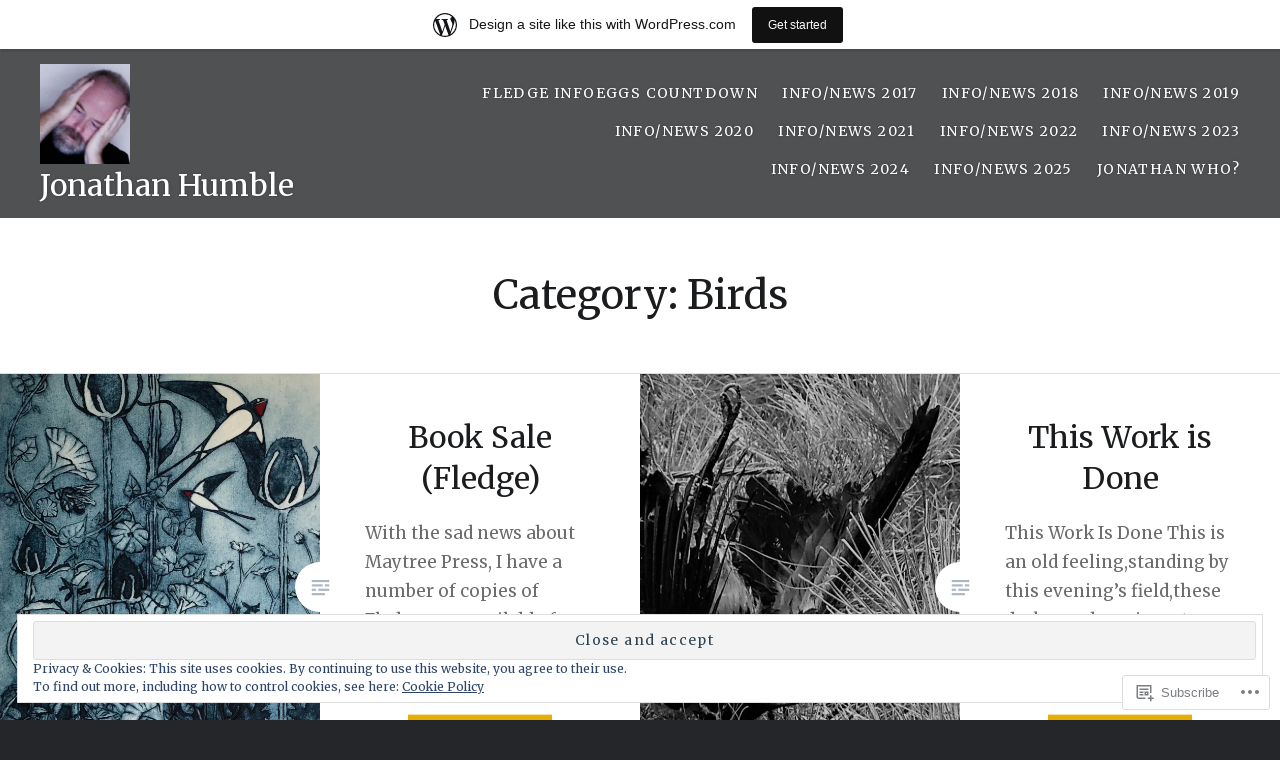

--- FILE ---
content_type: text/html; charset=UTF-8
request_url: https://northernjim.wordpress.com/category/birds/
body_size: 24717
content:
<!DOCTYPE html>
<html lang="en">
<head>
<meta charset="UTF-8">
<meta name="viewport" content="width=device-width, initial-scale=1">
<link rel="profile" href="http://gmpg.org/xfn/11">
<link rel="pingback" href="https://northernjim.wordpress.com/xmlrpc.php">

<title>Birds &#8211; Jonathan Humble</title>
<script type="text/javascript">
  WebFontConfig = {"google":{"families":["Merriweather:r:latin,latin-ext","Merriweather:r,i,b,bi:latin,latin-ext"]},"api_url":"https:\/\/fonts-api.wp.com\/css"};
  (function() {
    var wf = document.createElement('script');
    wf.src = '/wp-content/plugins/custom-fonts/js/webfont.js';
    wf.type = 'text/javascript';
    wf.async = 'true';
    var s = document.getElementsByTagName('script')[0];
    s.parentNode.insertBefore(wf, s);
	})();
</script><style id="jetpack-custom-fonts-css">.wf-active body{font-family:"Merriweather",serif}.wf-active blockquote{font-family:"Merriweather",serif}.wf-active blockquote cite{font-family:"Merriweather",serif}.wf-active code, .wf-active kbd, .wf-active pre, .wf-active tt, .wf-active var{font-family:"Merriweather",serif}.wf-active pre{font-family:"Merriweather",serif}.wf-active .menu-toggle{font-family:"Merriweather",serif}.wf-active .is-singular .post-navigation .nav-links span.nav-subtitle{font-family:"Merriweather",serif}.wf-active .comments-title .add-comment-link{font-family:"Merriweather",serif}.wf-active .comment-navigation a{font-family:"Merriweather",serif}.wf-active .widget-title{font-family:"Merriweather",serif}.wf-active h1, .wf-active h2, .wf-active h3, .wf-active h4, .wf-active h5, .wf-active h6{font-family:"Merriweather",serif;font-weight:400;font-style:normal}.wf-active h1{font-weight:400;font-style:normal}.wf-active h2{font-style:normal;font-weight:400}.wf-active h3{font-style:normal;font-weight:400}.wf-active h4{font-style:normal;font-weight:400}.wf-active h5{font-family:"Merriweather",serif;font-style:normal;font-weight:400}.wf-active h6{font-family:"Merriweather",serif;font-style:normal;font-weight:400}.wf-active .site-title{font-style:normal;font-weight:400}.wf-active .site-banner h1{font-style:normal;font-weight:400}.wf-active .comment-body h1, .wf-active .entry-content h1{font-style:normal;font-weight:400}.wf-active .page-title h1{font-style:normal;font-weight:400}.wf-active .posts .entry-title{font-weight:400;font-style:normal}.wf-active .author-link, .wf-active .is-singular .post-navigation .nav-links span.nav-title{font-family:"Merriweather",serif;font-style:normal;font-weight:400}.wf-active .comments-title{font-style:normal;font-weight:400}.wf-active .widget h1, .wf-active .widget h2, .wf-active .widget h3, .wf-active .widget h4, .wf-active .widget h5, .wf-active .widget h6{font-family:"Merriweather",serif;font-style:normal;font-weight:400}.wf-active .is-singular.archive-eventbrite .entry-header h1{font-style:normal;font-weight:400}@media screen and (min-width: 1601px){.wf-active .site-banner h1{font-style:normal;font-weight:400}}@media screen and (max-width: 1400px){.wf-active .site-banner h1{font-style:normal;font-weight:400}}@media screen and (max-width: 1200px){.wf-active .site-banner h1{font-style:normal;font-weight:400}}@media screen and (max-width: 680px){.wf-active .site-banner h1{font-style:normal;font-weight:400}}@media screen and (max-width: 1200px){.wf-active .is-singular .entry-header h1, .wf-active .error404 .entry-header h1, .wf-active .page-header h1, .wf-active .page-template-eventbrite-index .page-header h1, .wf-active .single-event .entry-header h1{font-style:normal;font-weight:400}}@media screen and (max-width: 1200px){.wf-active .is-singular.archive-eventbrite .entry-header h1{font-style:normal;font-weight:400}}@media screen and (max-width: 960px){.wf-active .is-singular:not(.eventbrite-archive) .entry-header h1, .wf-active .error404 .entry-header h1, .wf-active .page-header h1{font-style:normal;font-weight:400}}@media screen and (max-width: 680px){.wf-active .is-singular:not(.eventbrite-archive) .entry-header h1, .wf-active .error404 .entry-header h1, .wf-active .page-header h1, .wf-active .page-template-eventbrite-index .page-header h1, .wf-active .single-event .entry-header h1{font-style:normal;font-weight:400}}@media screen and (max-width: 680px){.wf-active .is-singular.archive-eventbrite .entry-header h1{font-style:normal;font-weight:400}}</style>
<meta name='robots' content='max-image-preview:large' />
<link rel='dns-prefetch' href='//s0.wp.com' />
<link rel='dns-prefetch' href='//fonts-api.wp.com' />
<link rel='dns-prefetch' href='//af.pubmine.com' />
<link rel="alternate" type="application/rss+xml" title="Jonathan Humble &raquo; Feed" href="https://northernjim.wordpress.com/feed/" />
<link rel="alternate" type="application/rss+xml" title="Jonathan Humble &raquo; Comments Feed" href="https://northernjim.wordpress.com/comments/feed/" />
<link rel="alternate" type="application/rss+xml" title="Jonathan Humble &raquo; Birds Category Feed" href="https://northernjim.wordpress.com/category/birds/feed/" />
	<script type="text/javascript">
		/* <![CDATA[ */
		function addLoadEvent(func) {
			var oldonload = window.onload;
			if (typeof window.onload != 'function') {
				window.onload = func;
			} else {
				window.onload = function () {
					oldonload();
					func();
				}
			}
		}
		/* ]]> */
	</script>
	<link crossorigin='anonymous' rel='stylesheet' id='all-css-0-1' href='/_static/??/wp-content/mu-plugins/widgets/eu-cookie-law/templates/style.css,/wp-content/blog-plugins/marketing-bar/css/marketing-bar.css?m=1761640963j&cssminify=yes' type='text/css' media='all' />
<style id='wp-emoji-styles-inline-css'>

	img.wp-smiley, img.emoji {
		display: inline !important;
		border: none !important;
		box-shadow: none !important;
		height: 1em !important;
		width: 1em !important;
		margin: 0 0.07em !important;
		vertical-align: -0.1em !important;
		background: none !important;
		padding: 0 !important;
	}
/*# sourceURL=wp-emoji-styles-inline-css */
</style>
<link crossorigin='anonymous' rel='stylesheet' id='all-css-2-1' href='/wp-content/plugins/gutenberg-core/v22.4.0/build/styles/block-library/style.min.css?m=1768935615i&cssminify=yes' type='text/css' media='all' />
<style id='wp-block-library-inline-css'>
.has-text-align-justify {
	text-align:justify;
}
.has-text-align-justify{text-align:justify;}

/*# sourceURL=wp-block-library-inline-css */
</style><style id='wp-block-paragraph-inline-css'>
.is-small-text{font-size:.875em}.is-regular-text{font-size:1em}.is-large-text{font-size:2.25em}.is-larger-text{font-size:3em}.has-drop-cap:not(:focus):first-letter{float:left;font-size:8.4em;font-style:normal;font-weight:100;line-height:.68;margin:.05em .1em 0 0;text-transform:uppercase}body.rtl .has-drop-cap:not(:focus):first-letter{float:none;margin-left:.1em}p.has-drop-cap.has-background{overflow:hidden}:root :where(p.has-background){padding:1.25em 2.375em}:where(p.has-text-color:not(.has-link-color)) a{color:inherit}p.has-text-align-left[style*="writing-mode:vertical-lr"],p.has-text-align-right[style*="writing-mode:vertical-rl"]{rotate:180deg}
/*# sourceURL=https://s0.wp.com/wp-content/plugins/gutenberg-core/v22.4.0/build/styles/block-library/paragraph/style.min.css */
</style>
<style id='global-styles-inline-css'>
:root{--wp--preset--aspect-ratio--square: 1;--wp--preset--aspect-ratio--4-3: 4/3;--wp--preset--aspect-ratio--3-4: 3/4;--wp--preset--aspect-ratio--3-2: 3/2;--wp--preset--aspect-ratio--2-3: 2/3;--wp--preset--aspect-ratio--16-9: 16/9;--wp--preset--aspect-ratio--9-16: 9/16;--wp--preset--color--black: #000000;--wp--preset--color--cyan-bluish-gray: #abb8c3;--wp--preset--color--white: #fff;--wp--preset--color--pale-pink: #f78da7;--wp--preset--color--vivid-red: #cf2e2e;--wp--preset--color--luminous-vivid-orange: #ff6900;--wp--preset--color--luminous-vivid-amber: #fcb900;--wp--preset--color--light-green-cyan: #7bdcb5;--wp--preset--color--vivid-green-cyan: #00d084;--wp--preset--color--pale-cyan-blue: #8ed1fc;--wp--preset--color--vivid-cyan-blue: #0693e3;--wp--preset--color--vivid-purple: #9b51e0;--wp--preset--color--bright-blue: #678db8;--wp--preset--color--yellow: #e7ae01;--wp--preset--color--light-gray-blue: #abb7c3;--wp--preset--color--medium-gray: #6a6c6e;--wp--preset--color--dark-gray: #1a1c1e;--wp--preset--color--dark-gray-blue: #292c2f;--wp--preset--gradient--vivid-cyan-blue-to-vivid-purple: linear-gradient(135deg,rgb(6,147,227) 0%,rgb(155,81,224) 100%);--wp--preset--gradient--light-green-cyan-to-vivid-green-cyan: linear-gradient(135deg,rgb(122,220,180) 0%,rgb(0,208,130) 100%);--wp--preset--gradient--luminous-vivid-amber-to-luminous-vivid-orange: linear-gradient(135deg,rgb(252,185,0) 0%,rgb(255,105,0) 100%);--wp--preset--gradient--luminous-vivid-orange-to-vivid-red: linear-gradient(135deg,rgb(255,105,0) 0%,rgb(207,46,46) 100%);--wp--preset--gradient--very-light-gray-to-cyan-bluish-gray: linear-gradient(135deg,rgb(238,238,238) 0%,rgb(169,184,195) 100%);--wp--preset--gradient--cool-to-warm-spectrum: linear-gradient(135deg,rgb(74,234,220) 0%,rgb(151,120,209) 20%,rgb(207,42,186) 40%,rgb(238,44,130) 60%,rgb(251,105,98) 80%,rgb(254,248,76) 100%);--wp--preset--gradient--blush-light-purple: linear-gradient(135deg,rgb(255,206,236) 0%,rgb(152,150,240) 100%);--wp--preset--gradient--blush-bordeaux: linear-gradient(135deg,rgb(254,205,165) 0%,rgb(254,45,45) 50%,rgb(107,0,62) 100%);--wp--preset--gradient--luminous-dusk: linear-gradient(135deg,rgb(255,203,112) 0%,rgb(199,81,192) 50%,rgb(65,88,208) 100%);--wp--preset--gradient--pale-ocean: linear-gradient(135deg,rgb(255,245,203) 0%,rgb(182,227,212) 50%,rgb(51,167,181) 100%);--wp--preset--gradient--electric-grass: linear-gradient(135deg,rgb(202,248,128) 0%,rgb(113,206,126) 100%);--wp--preset--gradient--midnight: linear-gradient(135deg,rgb(2,3,129) 0%,rgb(40,116,252) 100%);--wp--preset--font-size--small: 13px;--wp--preset--font-size--medium: 20px;--wp--preset--font-size--large: 36px;--wp--preset--font-size--x-large: 42px;--wp--preset--font-family--albert-sans: 'Albert Sans', sans-serif;--wp--preset--font-family--alegreya: Alegreya, serif;--wp--preset--font-family--arvo: Arvo, serif;--wp--preset--font-family--bodoni-moda: 'Bodoni Moda', serif;--wp--preset--font-family--bricolage-grotesque: 'Bricolage Grotesque', sans-serif;--wp--preset--font-family--cabin: Cabin, sans-serif;--wp--preset--font-family--chivo: Chivo, sans-serif;--wp--preset--font-family--commissioner: Commissioner, sans-serif;--wp--preset--font-family--cormorant: Cormorant, serif;--wp--preset--font-family--courier-prime: 'Courier Prime', monospace;--wp--preset--font-family--crimson-pro: 'Crimson Pro', serif;--wp--preset--font-family--dm-mono: 'DM Mono', monospace;--wp--preset--font-family--dm-sans: 'DM Sans', sans-serif;--wp--preset--font-family--dm-serif-display: 'DM Serif Display', serif;--wp--preset--font-family--domine: Domine, serif;--wp--preset--font-family--eb-garamond: 'EB Garamond', serif;--wp--preset--font-family--epilogue: Epilogue, sans-serif;--wp--preset--font-family--fahkwang: Fahkwang, sans-serif;--wp--preset--font-family--figtree: Figtree, sans-serif;--wp--preset--font-family--fira-sans: 'Fira Sans', sans-serif;--wp--preset--font-family--fjalla-one: 'Fjalla One', sans-serif;--wp--preset--font-family--fraunces: Fraunces, serif;--wp--preset--font-family--gabarito: Gabarito, system-ui;--wp--preset--font-family--ibm-plex-mono: 'IBM Plex Mono', monospace;--wp--preset--font-family--ibm-plex-sans: 'IBM Plex Sans', sans-serif;--wp--preset--font-family--ibarra-real-nova: 'Ibarra Real Nova', serif;--wp--preset--font-family--instrument-serif: 'Instrument Serif', serif;--wp--preset--font-family--inter: Inter, sans-serif;--wp--preset--font-family--josefin-sans: 'Josefin Sans', sans-serif;--wp--preset--font-family--jost: Jost, sans-serif;--wp--preset--font-family--libre-baskerville: 'Libre Baskerville', serif;--wp--preset--font-family--libre-franklin: 'Libre Franklin', sans-serif;--wp--preset--font-family--literata: Literata, serif;--wp--preset--font-family--lora: Lora, serif;--wp--preset--font-family--merriweather: Merriweather, serif;--wp--preset--font-family--montserrat: Montserrat, sans-serif;--wp--preset--font-family--newsreader: Newsreader, serif;--wp--preset--font-family--noto-sans-mono: 'Noto Sans Mono', sans-serif;--wp--preset--font-family--nunito: Nunito, sans-serif;--wp--preset--font-family--open-sans: 'Open Sans', sans-serif;--wp--preset--font-family--overpass: Overpass, sans-serif;--wp--preset--font-family--pt-serif: 'PT Serif', serif;--wp--preset--font-family--petrona: Petrona, serif;--wp--preset--font-family--piazzolla: Piazzolla, serif;--wp--preset--font-family--playfair-display: 'Playfair Display', serif;--wp--preset--font-family--plus-jakarta-sans: 'Plus Jakarta Sans', sans-serif;--wp--preset--font-family--poppins: Poppins, sans-serif;--wp--preset--font-family--raleway: Raleway, sans-serif;--wp--preset--font-family--roboto: Roboto, sans-serif;--wp--preset--font-family--roboto-slab: 'Roboto Slab', serif;--wp--preset--font-family--rubik: Rubik, sans-serif;--wp--preset--font-family--rufina: Rufina, serif;--wp--preset--font-family--sora: Sora, sans-serif;--wp--preset--font-family--source-sans-3: 'Source Sans 3', sans-serif;--wp--preset--font-family--source-serif-4: 'Source Serif 4', serif;--wp--preset--font-family--space-mono: 'Space Mono', monospace;--wp--preset--font-family--syne: Syne, sans-serif;--wp--preset--font-family--texturina: Texturina, serif;--wp--preset--font-family--urbanist: Urbanist, sans-serif;--wp--preset--font-family--work-sans: 'Work Sans', sans-serif;--wp--preset--spacing--20: 0.44rem;--wp--preset--spacing--30: 0.67rem;--wp--preset--spacing--40: 1rem;--wp--preset--spacing--50: 1.5rem;--wp--preset--spacing--60: 2.25rem;--wp--preset--spacing--70: 3.38rem;--wp--preset--spacing--80: 5.06rem;--wp--preset--shadow--natural: 6px 6px 9px rgba(0, 0, 0, 0.2);--wp--preset--shadow--deep: 12px 12px 50px rgba(0, 0, 0, 0.4);--wp--preset--shadow--sharp: 6px 6px 0px rgba(0, 0, 0, 0.2);--wp--preset--shadow--outlined: 6px 6px 0px -3px rgb(255, 255, 255), 6px 6px rgb(0, 0, 0);--wp--preset--shadow--crisp: 6px 6px 0px rgb(0, 0, 0);}:where(body) { margin: 0; }:where(.is-layout-flex){gap: 0.5em;}:where(.is-layout-grid){gap: 0.5em;}body .is-layout-flex{display: flex;}.is-layout-flex{flex-wrap: wrap;align-items: center;}.is-layout-flex > :is(*, div){margin: 0;}body .is-layout-grid{display: grid;}.is-layout-grid > :is(*, div){margin: 0;}body{padding-top: 0px;padding-right: 0px;padding-bottom: 0px;padding-left: 0px;}:root :where(.wp-element-button, .wp-block-button__link){background-color: #32373c;border-width: 0;color: #fff;font-family: inherit;font-size: inherit;font-style: inherit;font-weight: inherit;letter-spacing: inherit;line-height: inherit;padding-top: calc(0.667em + 2px);padding-right: calc(1.333em + 2px);padding-bottom: calc(0.667em + 2px);padding-left: calc(1.333em + 2px);text-decoration: none;text-transform: inherit;}.has-black-color{color: var(--wp--preset--color--black) !important;}.has-cyan-bluish-gray-color{color: var(--wp--preset--color--cyan-bluish-gray) !important;}.has-white-color{color: var(--wp--preset--color--white) !important;}.has-pale-pink-color{color: var(--wp--preset--color--pale-pink) !important;}.has-vivid-red-color{color: var(--wp--preset--color--vivid-red) !important;}.has-luminous-vivid-orange-color{color: var(--wp--preset--color--luminous-vivid-orange) !important;}.has-luminous-vivid-amber-color{color: var(--wp--preset--color--luminous-vivid-amber) !important;}.has-light-green-cyan-color{color: var(--wp--preset--color--light-green-cyan) !important;}.has-vivid-green-cyan-color{color: var(--wp--preset--color--vivid-green-cyan) !important;}.has-pale-cyan-blue-color{color: var(--wp--preset--color--pale-cyan-blue) !important;}.has-vivid-cyan-blue-color{color: var(--wp--preset--color--vivid-cyan-blue) !important;}.has-vivid-purple-color{color: var(--wp--preset--color--vivid-purple) !important;}.has-bright-blue-color{color: var(--wp--preset--color--bright-blue) !important;}.has-yellow-color{color: var(--wp--preset--color--yellow) !important;}.has-light-gray-blue-color{color: var(--wp--preset--color--light-gray-blue) !important;}.has-medium-gray-color{color: var(--wp--preset--color--medium-gray) !important;}.has-dark-gray-color{color: var(--wp--preset--color--dark-gray) !important;}.has-dark-gray-blue-color{color: var(--wp--preset--color--dark-gray-blue) !important;}.has-black-background-color{background-color: var(--wp--preset--color--black) !important;}.has-cyan-bluish-gray-background-color{background-color: var(--wp--preset--color--cyan-bluish-gray) !important;}.has-white-background-color{background-color: var(--wp--preset--color--white) !important;}.has-pale-pink-background-color{background-color: var(--wp--preset--color--pale-pink) !important;}.has-vivid-red-background-color{background-color: var(--wp--preset--color--vivid-red) !important;}.has-luminous-vivid-orange-background-color{background-color: var(--wp--preset--color--luminous-vivid-orange) !important;}.has-luminous-vivid-amber-background-color{background-color: var(--wp--preset--color--luminous-vivid-amber) !important;}.has-light-green-cyan-background-color{background-color: var(--wp--preset--color--light-green-cyan) !important;}.has-vivid-green-cyan-background-color{background-color: var(--wp--preset--color--vivid-green-cyan) !important;}.has-pale-cyan-blue-background-color{background-color: var(--wp--preset--color--pale-cyan-blue) !important;}.has-vivid-cyan-blue-background-color{background-color: var(--wp--preset--color--vivid-cyan-blue) !important;}.has-vivid-purple-background-color{background-color: var(--wp--preset--color--vivid-purple) !important;}.has-bright-blue-background-color{background-color: var(--wp--preset--color--bright-blue) !important;}.has-yellow-background-color{background-color: var(--wp--preset--color--yellow) !important;}.has-light-gray-blue-background-color{background-color: var(--wp--preset--color--light-gray-blue) !important;}.has-medium-gray-background-color{background-color: var(--wp--preset--color--medium-gray) !important;}.has-dark-gray-background-color{background-color: var(--wp--preset--color--dark-gray) !important;}.has-dark-gray-blue-background-color{background-color: var(--wp--preset--color--dark-gray-blue) !important;}.has-black-border-color{border-color: var(--wp--preset--color--black) !important;}.has-cyan-bluish-gray-border-color{border-color: var(--wp--preset--color--cyan-bluish-gray) !important;}.has-white-border-color{border-color: var(--wp--preset--color--white) !important;}.has-pale-pink-border-color{border-color: var(--wp--preset--color--pale-pink) !important;}.has-vivid-red-border-color{border-color: var(--wp--preset--color--vivid-red) !important;}.has-luminous-vivid-orange-border-color{border-color: var(--wp--preset--color--luminous-vivid-orange) !important;}.has-luminous-vivid-amber-border-color{border-color: var(--wp--preset--color--luminous-vivid-amber) !important;}.has-light-green-cyan-border-color{border-color: var(--wp--preset--color--light-green-cyan) !important;}.has-vivid-green-cyan-border-color{border-color: var(--wp--preset--color--vivid-green-cyan) !important;}.has-pale-cyan-blue-border-color{border-color: var(--wp--preset--color--pale-cyan-blue) !important;}.has-vivid-cyan-blue-border-color{border-color: var(--wp--preset--color--vivid-cyan-blue) !important;}.has-vivid-purple-border-color{border-color: var(--wp--preset--color--vivid-purple) !important;}.has-bright-blue-border-color{border-color: var(--wp--preset--color--bright-blue) !important;}.has-yellow-border-color{border-color: var(--wp--preset--color--yellow) !important;}.has-light-gray-blue-border-color{border-color: var(--wp--preset--color--light-gray-blue) !important;}.has-medium-gray-border-color{border-color: var(--wp--preset--color--medium-gray) !important;}.has-dark-gray-border-color{border-color: var(--wp--preset--color--dark-gray) !important;}.has-dark-gray-blue-border-color{border-color: var(--wp--preset--color--dark-gray-blue) !important;}.has-vivid-cyan-blue-to-vivid-purple-gradient-background{background: var(--wp--preset--gradient--vivid-cyan-blue-to-vivid-purple) !important;}.has-light-green-cyan-to-vivid-green-cyan-gradient-background{background: var(--wp--preset--gradient--light-green-cyan-to-vivid-green-cyan) !important;}.has-luminous-vivid-amber-to-luminous-vivid-orange-gradient-background{background: var(--wp--preset--gradient--luminous-vivid-amber-to-luminous-vivid-orange) !important;}.has-luminous-vivid-orange-to-vivid-red-gradient-background{background: var(--wp--preset--gradient--luminous-vivid-orange-to-vivid-red) !important;}.has-very-light-gray-to-cyan-bluish-gray-gradient-background{background: var(--wp--preset--gradient--very-light-gray-to-cyan-bluish-gray) !important;}.has-cool-to-warm-spectrum-gradient-background{background: var(--wp--preset--gradient--cool-to-warm-spectrum) !important;}.has-blush-light-purple-gradient-background{background: var(--wp--preset--gradient--blush-light-purple) !important;}.has-blush-bordeaux-gradient-background{background: var(--wp--preset--gradient--blush-bordeaux) !important;}.has-luminous-dusk-gradient-background{background: var(--wp--preset--gradient--luminous-dusk) !important;}.has-pale-ocean-gradient-background{background: var(--wp--preset--gradient--pale-ocean) !important;}.has-electric-grass-gradient-background{background: var(--wp--preset--gradient--electric-grass) !important;}.has-midnight-gradient-background{background: var(--wp--preset--gradient--midnight) !important;}.has-small-font-size{font-size: var(--wp--preset--font-size--small) !important;}.has-medium-font-size{font-size: var(--wp--preset--font-size--medium) !important;}.has-large-font-size{font-size: var(--wp--preset--font-size--large) !important;}.has-x-large-font-size{font-size: var(--wp--preset--font-size--x-large) !important;}.has-albert-sans-font-family{font-family: var(--wp--preset--font-family--albert-sans) !important;}.has-alegreya-font-family{font-family: var(--wp--preset--font-family--alegreya) !important;}.has-arvo-font-family{font-family: var(--wp--preset--font-family--arvo) !important;}.has-bodoni-moda-font-family{font-family: var(--wp--preset--font-family--bodoni-moda) !important;}.has-bricolage-grotesque-font-family{font-family: var(--wp--preset--font-family--bricolage-grotesque) !important;}.has-cabin-font-family{font-family: var(--wp--preset--font-family--cabin) !important;}.has-chivo-font-family{font-family: var(--wp--preset--font-family--chivo) !important;}.has-commissioner-font-family{font-family: var(--wp--preset--font-family--commissioner) !important;}.has-cormorant-font-family{font-family: var(--wp--preset--font-family--cormorant) !important;}.has-courier-prime-font-family{font-family: var(--wp--preset--font-family--courier-prime) !important;}.has-crimson-pro-font-family{font-family: var(--wp--preset--font-family--crimson-pro) !important;}.has-dm-mono-font-family{font-family: var(--wp--preset--font-family--dm-mono) !important;}.has-dm-sans-font-family{font-family: var(--wp--preset--font-family--dm-sans) !important;}.has-dm-serif-display-font-family{font-family: var(--wp--preset--font-family--dm-serif-display) !important;}.has-domine-font-family{font-family: var(--wp--preset--font-family--domine) !important;}.has-eb-garamond-font-family{font-family: var(--wp--preset--font-family--eb-garamond) !important;}.has-epilogue-font-family{font-family: var(--wp--preset--font-family--epilogue) !important;}.has-fahkwang-font-family{font-family: var(--wp--preset--font-family--fahkwang) !important;}.has-figtree-font-family{font-family: var(--wp--preset--font-family--figtree) !important;}.has-fira-sans-font-family{font-family: var(--wp--preset--font-family--fira-sans) !important;}.has-fjalla-one-font-family{font-family: var(--wp--preset--font-family--fjalla-one) !important;}.has-fraunces-font-family{font-family: var(--wp--preset--font-family--fraunces) !important;}.has-gabarito-font-family{font-family: var(--wp--preset--font-family--gabarito) !important;}.has-ibm-plex-mono-font-family{font-family: var(--wp--preset--font-family--ibm-plex-mono) !important;}.has-ibm-plex-sans-font-family{font-family: var(--wp--preset--font-family--ibm-plex-sans) !important;}.has-ibarra-real-nova-font-family{font-family: var(--wp--preset--font-family--ibarra-real-nova) !important;}.has-instrument-serif-font-family{font-family: var(--wp--preset--font-family--instrument-serif) !important;}.has-inter-font-family{font-family: var(--wp--preset--font-family--inter) !important;}.has-josefin-sans-font-family{font-family: var(--wp--preset--font-family--josefin-sans) !important;}.has-jost-font-family{font-family: var(--wp--preset--font-family--jost) !important;}.has-libre-baskerville-font-family{font-family: var(--wp--preset--font-family--libre-baskerville) !important;}.has-libre-franklin-font-family{font-family: var(--wp--preset--font-family--libre-franklin) !important;}.has-literata-font-family{font-family: var(--wp--preset--font-family--literata) !important;}.has-lora-font-family{font-family: var(--wp--preset--font-family--lora) !important;}.has-merriweather-font-family{font-family: var(--wp--preset--font-family--merriweather) !important;}.has-montserrat-font-family{font-family: var(--wp--preset--font-family--montserrat) !important;}.has-newsreader-font-family{font-family: var(--wp--preset--font-family--newsreader) !important;}.has-noto-sans-mono-font-family{font-family: var(--wp--preset--font-family--noto-sans-mono) !important;}.has-nunito-font-family{font-family: var(--wp--preset--font-family--nunito) !important;}.has-open-sans-font-family{font-family: var(--wp--preset--font-family--open-sans) !important;}.has-overpass-font-family{font-family: var(--wp--preset--font-family--overpass) !important;}.has-pt-serif-font-family{font-family: var(--wp--preset--font-family--pt-serif) !important;}.has-petrona-font-family{font-family: var(--wp--preset--font-family--petrona) !important;}.has-piazzolla-font-family{font-family: var(--wp--preset--font-family--piazzolla) !important;}.has-playfair-display-font-family{font-family: var(--wp--preset--font-family--playfair-display) !important;}.has-plus-jakarta-sans-font-family{font-family: var(--wp--preset--font-family--plus-jakarta-sans) !important;}.has-poppins-font-family{font-family: var(--wp--preset--font-family--poppins) !important;}.has-raleway-font-family{font-family: var(--wp--preset--font-family--raleway) !important;}.has-roboto-font-family{font-family: var(--wp--preset--font-family--roboto) !important;}.has-roboto-slab-font-family{font-family: var(--wp--preset--font-family--roboto-slab) !important;}.has-rubik-font-family{font-family: var(--wp--preset--font-family--rubik) !important;}.has-rufina-font-family{font-family: var(--wp--preset--font-family--rufina) !important;}.has-sora-font-family{font-family: var(--wp--preset--font-family--sora) !important;}.has-source-sans-3-font-family{font-family: var(--wp--preset--font-family--source-sans-3) !important;}.has-source-serif-4-font-family{font-family: var(--wp--preset--font-family--source-serif-4) !important;}.has-space-mono-font-family{font-family: var(--wp--preset--font-family--space-mono) !important;}.has-syne-font-family{font-family: var(--wp--preset--font-family--syne) !important;}.has-texturina-font-family{font-family: var(--wp--preset--font-family--texturina) !important;}.has-urbanist-font-family{font-family: var(--wp--preset--font-family--urbanist) !important;}.has-work-sans-font-family{font-family: var(--wp--preset--font-family--work-sans) !important;}
/*# sourceURL=global-styles-inline-css */
</style>

<style id='classic-theme-styles-inline-css'>
.wp-block-button__link{background-color:#32373c;border-radius:9999px;box-shadow:none;color:#fff;font-size:1.125em;padding:calc(.667em + 2px) calc(1.333em + 2px);text-decoration:none}.wp-block-file__button{background:#32373c;color:#fff}.wp-block-accordion-heading{margin:0}.wp-block-accordion-heading__toggle{background-color:inherit!important;color:inherit!important}.wp-block-accordion-heading__toggle:not(:focus-visible){outline:none}.wp-block-accordion-heading__toggle:focus,.wp-block-accordion-heading__toggle:hover{background-color:inherit!important;border:none;box-shadow:none;color:inherit;padding:var(--wp--preset--spacing--20,1em) 0;text-decoration:none}.wp-block-accordion-heading__toggle:focus-visible{outline:auto;outline-offset:0}
/*# sourceURL=/wp-content/plugins/gutenberg-core/v22.4.0/build/styles/block-library/classic.min.css */
</style>
<link crossorigin='anonymous' rel='stylesheet' id='all-css-4-1' href='/_static/??-eJx9jEEOAiEQBD/kQECjeDC+ZWEnijIwYWA3/l72op689KFTVXplCCU3zE1z6reYRYfiUwlP0VYZpwxIJE4IFRd10HOU9iFA2iuhCiI7/ROiDt9WxfETT20jCOc4YUIa2D9t5eGA91xRBMZS7ATtPkTZvCtdzNEZt7f2fHq8Afl7R7w=&cssminify=yes' type='text/css' media='all' />
<link rel='stylesheet' id='dyad-2-fonts-css' href='https://fonts-api.wp.com/css?family=Lato%3A400%2C400italic%2C700%2C700italic%7CNoto+Serif%3A400%2C400italic%2C700%2C700italic&#038;subset=latin%2Clatin-ext' media='all' />
<link crossorigin='anonymous' rel='stylesheet' id='all-css-6-1' href='/_static/??-eJyNkN0KwjAMhV/IGjYn80Z8FOmyWLv1jzVl7O3thmBBkd3lwPlOTgJzEOgdk2OwSQSTlHYRBuIgcXxrsN47uGuHoMjRpDMRf49HjPEARSg/yVKEkDroF9mLGiIvhnb4sgM643HcE7p224LFHNDbL6K4baKcqvKothUf+Q9S5EXuIlnnT5RCPIzU04re7LVqz6f60rRVM7wAlCp/rA==&cssminify=yes' type='text/css' media='all' />
<link crossorigin='anonymous' rel='stylesheet' id='print-css-7-1' href='/wp-content/mu-plugins/global-print/global-print.css?m=1465851035i&cssminify=yes' type='text/css' media='print' />
<style id='jetpack-global-styles-frontend-style-inline-css'>
:root { --font-headings: unset; --font-base: unset; --font-headings-default: -apple-system,BlinkMacSystemFont,"Segoe UI",Roboto,Oxygen-Sans,Ubuntu,Cantarell,"Helvetica Neue",sans-serif; --font-base-default: -apple-system,BlinkMacSystemFont,"Segoe UI",Roboto,Oxygen-Sans,Ubuntu,Cantarell,"Helvetica Neue",sans-serif;}
/*# sourceURL=jetpack-global-styles-frontend-style-inline-css */
</style>
<link crossorigin='anonymous' rel='stylesheet' id='all-css-10-1' href='/wp-content/themes/h4/global.css?m=1420737423i&cssminify=yes' type='text/css' media='all' />
<script type="text/javascript" id="wpcom-actionbar-placeholder-js-extra">
/* <![CDATA[ */
var actionbardata = {"siteID":"32708332","postID":"0","siteURL":"https://northernjim.wordpress.com","xhrURL":"https://northernjim.wordpress.com/wp-admin/admin-ajax.php","nonce":"c7e286457e","isLoggedIn":"","statusMessage":"","subsEmailDefault":"instantly","proxyScriptUrl":"https://s0.wp.com/wp-content/js/wpcom-proxy-request.js?m=1513050504i&amp;ver=20211021","i18n":{"followedText":"New posts from this site will now appear in your \u003Ca href=\"https://wordpress.com/reader\"\u003EReader\u003C/a\u003E","foldBar":"Collapse this bar","unfoldBar":"Expand this bar","shortLinkCopied":"Shortlink copied to clipboard."}};
//# sourceURL=wpcom-actionbar-placeholder-js-extra
/* ]]> */
</script>
<script type="text/javascript" id="jetpack-mu-wpcom-settings-js-before">
/* <![CDATA[ */
var JETPACK_MU_WPCOM_SETTINGS = {"assetsUrl":"https://s0.wp.com/wp-content/mu-plugins/jetpack-mu-wpcom-plugin/moon/jetpack_vendor/automattic/jetpack-mu-wpcom/src/build/"};
//# sourceURL=jetpack-mu-wpcom-settings-js-before
/* ]]> */
</script>
<script crossorigin='anonymous' type='text/javascript'  src='/_static/??-eJyFjcsOwiAQRX/I6dSa+lgYvwWBEAgMOAPW/n3bqIk7V2dxT87FqYDOVC1VDIIcKxTOr7kLssN186RjM1a2MTya5fmDLnn6K0HyjlW1v/L37R6zgxKb8yQ4ZTbKCOioRN4hnQo+hw1AmcCZwmvilq7709CPh/54voQFmNpFWg=='></script>
<script type="text/javascript" id="rlt-proxy-js-after">
/* <![CDATA[ */
	rltInitialize( {"token":null,"iframeOrigins":["https:\/\/widgets.wp.com"]} );
//# sourceURL=rlt-proxy-js-after
/* ]]> */
</script>
<link rel="EditURI" type="application/rsd+xml" title="RSD" href="https://northernjim.wordpress.com/xmlrpc.php?rsd" />
<meta name="generator" content="WordPress.com" />

<!-- Jetpack Open Graph Tags -->
<meta property="og:type" content="website" />
<meta property="og:title" content="Birds &#8211; Jonathan Humble" />
<meta property="og:url" content="https://northernjim.wordpress.com/category/birds/" />
<meta property="og:site_name" content="Jonathan Humble" />
<meta property="og:image" content="https://northernjim.wordpress.com/wp-content/uploads/2017/03/cropped-jim.jpg?w=104" />
<meta property="og:image:width" content="200" />
<meta property="og:image:height" content="200" />
<meta property="og:image:alt" content="" />
<meta property="og:locale" content="en_US" />
<meta property="fb:app_id" content="249643311490" />
<meta name="twitter:creator" content="@JonathanHumble" />
<meta name="twitter:site" content="@JonathanHumble" />

<!-- End Jetpack Open Graph Tags -->
<link rel='openid.server' href='https://northernjim.wordpress.com/?openidserver=1' />
<link rel='openid.delegate' href='https://northernjim.wordpress.com/' />
<link rel="search" type="application/opensearchdescription+xml" href="https://northernjim.wordpress.com/osd.xml" title="Jonathan Humble" />
<link rel="search" type="application/opensearchdescription+xml" href="https://s1.wp.com/opensearch.xml" title="WordPress.com" />
		<style type="text/css">
			.recentcomments a {
				display: inline !important;
				padding: 0 !important;
				margin: 0 !important;
			}

			table.recentcommentsavatartop img.avatar, table.recentcommentsavatarend img.avatar {
				border: 0px;
				margin: 0;
			}

			table.recentcommentsavatartop a, table.recentcommentsavatarend a {
				border: 0px !important;
				background-color: transparent !important;
			}

			td.recentcommentsavatarend, td.recentcommentsavatartop {
				padding: 0px 0px 1px 0px;
				margin: 0px;
			}

			td.recentcommentstextend {
				border: none !important;
				padding: 0px 0px 2px 10px;
			}

			.rtl td.recentcommentstextend {
				padding: 0px 10px 2px 0px;
			}

			td.recentcommentstexttop {
				border: none;
				padding: 0px 0px 0px 10px;
			}

			.rtl td.recentcommentstexttop {
				padding: 0px 10px 0px 0px;
			}
		</style>
		<meta name="description" content="Posts about Birds written by Jonathan Humble" />
<script type="text/javascript">
/* <![CDATA[ */
var wa_client = {}; wa_client.cmd = []; wa_client.config = { 'blog_id': 32708332, 'blog_language': 'en', 'is_wordads': false, 'hosting_type': 0, 'afp_account_id': null, 'afp_host_id': 5038568878849053, 'theme': 'pub/dyad-2', '_': { 'title': 'Advertisement', 'privacy_settings': 'Privacy Settings' }, 'formats': [ 'belowpost', 'bottom_sticky', 'sidebar_sticky_right', 'sidebar', 'gutenberg_rectangle', 'gutenberg_leaderboard', 'gutenberg_mobile_leaderboard', 'gutenberg_skyscraper' ] };
/* ]]> */
</script>
		<script type="text/javascript">

			window.doNotSellCallback = function() {

				var linkElements = [
					'a[href="https://wordpress.com/?ref=footer_blog"]',
					'a[href="https://wordpress.com/?ref=footer_website"]',
					'a[href="https://wordpress.com/?ref=vertical_footer"]',
					'a[href^="https://wordpress.com/?ref=footer_segment_"]',
				].join(',');

				var dnsLink = document.createElement( 'a' );
				dnsLink.href = 'https://wordpress.com/advertising-program-optout/';
				dnsLink.classList.add( 'do-not-sell-link' );
				dnsLink.rel = 'nofollow';
				dnsLink.style.marginLeft = '0.5em';
				dnsLink.textContent = 'Do Not Sell or Share My Personal Information';

				var creditLinks = document.querySelectorAll( linkElements );

				if ( 0 === creditLinks.length ) {
					return false;
				}

				Array.prototype.forEach.call( creditLinks, function( el ) {
					el.insertAdjacentElement( 'afterend', dnsLink );
				});

				return true;
			};

		</script>
		<link rel="icon" href="https://northernjim.wordpress.com/wp-content/uploads/2017/03/cropped-jim.jpg?w=32" sizes="32x32" />
<link rel="icon" href="https://northernjim.wordpress.com/wp-content/uploads/2017/03/cropped-jim.jpg?w=104" sizes="192x192" />
<link rel="apple-touch-icon" href="https://northernjim.wordpress.com/wp-content/uploads/2017/03/cropped-jim.jpg?w=104" />
<meta name="msapplication-TileImage" content="https://northernjim.wordpress.com/wp-content/uploads/2017/03/cropped-jim.jpg?w=104" />
<script type="text/javascript">
	window.google_analytics_uacct = "UA-52447-2";
</script>

<script type="text/javascript">
	var _gaq = _gaq || [];
	_gaq.push(['_setAccount', 'UA-52447-2']);
	_gaq.push(['_gat._anonymizeIp']);
	_gaq.push(['_setDomainName', 'wordpress.com']);
	_gaq.push(['_initData']);
	_gaq.push(['_trackPageview']);

	(function() {
		var ga = document.createElement('script'); ga.type = 'text/javascript'; ga.async = true;
		ga.src = ('https:' == document.location.protocol ? 'https://ssl' : 'http://www') + '.google-analytics.com/ga.js';
		(document.getElementsByTagName('head')[0] || document.getElementsByTagName('body')[0]).appendChild(ga);
	})();
</script>
<link crossorigin='anonymous' rel='stylesheet' id='all-css-0-3' href='/wp-content/mu-plugins/jetpack-plugin/moon/_inc/build/subscriptions/subscriptions.min.css?m=1753976312i&cssminify=yes' type='text/css' media='all' />
</head>

<body class="archive category category-birds category-36845 wp-custom-logo wp-embed-responsive wp-theme-pubdyad-2 customizer-styles-applied has-post-thumbnail no-js jetpack-reblog-enabled has-marketing-bar has-marketing-bar-theme-dyad-2">
<div id="page" class="hfeed site">
	<a class="skip-link screen-reader-text" href="#content">Skip to content</a>

	<header id="masthead" class="site-header" role="banner">
		<div class="site-branding">
			<a href="https://northernjim.wordpress.com/" class="custom-logo-link" rel="home"><img width="550" height="612" src="https://northernjim.wordpress.com/wp-content/uploads/2018/01/311.jpg" class="custom-logo" alt="Jonathan Humble" decoding="async" srcset="https://northernjim.wordpress.com/wp-content/uploads/2018/01/311.jpg 550w, https://northernjim.wordpress.com/wp-content/uploads/2018/01/311.jpg?w=135&amp;h=150 135w, https://northernjim.wordpress.com/wp-content/uploads/2018/01/311.jpg?w=270&amp;h=300 270w" sizes="(max-width: 550px) 100vw, 550px" data-attachment-id="2194" data-permalink="https://northernjim.wordpress.com/2018/01/14/oh-bum/attachment/311/" data-orig-file="https://northernjim.wordpress.com/wp-content/uploads/2018/01/311.jpg" data-orig-size="550,612" data-comments-opened="1" data-image-meta="{&quot;aperture&quot;:&quot;3.5&quot;,&quot;credit&quot;:&quot;&quot;,&quot;camera&quot;:&quot;FinePix S5700 S700&quot;,&quot;caption&quot;:&quot;&quot;,&quot;created_timestamp&quot;:&quot;1324985640&quot;,&quot;copyright&quot;:&quot;&quot;,&quot;focal_length&quot;:&quot;6.3&quot;,&quot;iso&quot;:&quot;800&quot;,&quot;shutter_speed&quot;:&quot;0.026315789473684&quot;,&quot;title&quot;:&quot;&quot;,&quot;orientation&quot;:&quot;1&quot;}" data-image-title="311" data-image-description="" data-image-caption="" data-medium-file="https://northernjim.wordpress.com/wp-content/uploads/2018/01/311.jpg?w=270" data-large-file="https://northernjim.wordpress.com/wp-content/uploads/2018/01/311.jpg?w=550" /></a>			<h1 class="site-title">
				<a href="https://northernjim.wordpress.com/" rel="home">
					Jonathan Humble				</a>
			</h1>
			<p class="site-description">Poetry</p>
		</div><!-- .site-branding -->

		<nav id="site-navigation" class="main-navigation" role="navigation">
			<button class="menu-toggle" aria-controls="primary-menu" aria-expanded="false">Menu</button>
			<div id="primary-menu" class="menu"><ul>
<li class="page_item page-item-4041"><a href="https://northernjim.wordpress.com/fledge-info-eggs-countdown/">Fledge InfoEggs Countdown</a></li>
<li class="page_item page-item-720"><a href="https://northernjim.wordpress.com/information-news/">Info/News 2017</a></li>
<li class="page_item page-item-2946"><a href="https://northernjim.wordpress.com/information-news-2018/">Info/News 2018</a></li>
<li class="page_item page-item-2950"><a href="https://northernjim.wordpress.com/information-news-2019/">Info/News 2019</a></li>
<li class="page_item page-item-3620"><a href="https://northernjim.wordpress.com/info-news-2020/">Info/News 2020</a></li>
<li class="page_item page-item-4658"><a href="https://northernjim.wordpress.com/info-news-2021/">Info/News 2021</a></li>
<li class="page_item page-item-5415"><a href="https://northernjim.wordpress.com/info-news-2022/">Info/News 2022</a></li>
<li class="page_item page-item-5703"><a href="https://northernjim.wordpress.com/info-news-2023/">Info/News 2023</a></li>
<li class="page_item page-item-6126"><a href="https://northernjim.wordpress.com/info-news-2023-2/">Info/News 2024</a></li>
<li class="page_item page-item-6686"><a href="https://northernjim.wordpress.com/info-news-2025/">INFO/NEWS 2025</a></li>
<li class="page_item page-item-733"><a href="https://northernjim.wordpress.com/about-me/">Jonathan Who?</a></li>
</ul></div>
		</nav>

	</header><!-- #masthead -->

	<div class="site-inner">

		
		<div id="content" class="site-content">

	<main id="primary" class="content-area" role="main">

		<div id="posts" class="posts">

			
				<header class="page-header">
					<h1 class="page-title">Category: <span>Birds</span></h1>				</header><!-- .page-header -->


								
					

<article id="post-6385" class="post-6385 post type-post status-publish format-standard hentry category-birds category-books category-fledge category-pamphlets category-poem category-poetry category-wildlife has-post-thumbnail fallback-thumbnail">

				<div class="entry-media" style="background-image: url(https://i0.wp.com/northernjim.wordpress.com/wp-content/uploads/2022/04/9781913508074.jpg?resize=630%2C840&#038;ssl=1&#038;crop=1);">
			<div class="entry-media-thumb" style="background-image: url(https://i0.wp.com/northernjim.wordpress.com/wp-content/uploads/2022/04/9781913508074.jpg?resize=680%2C455&#038;ssl=1&#038;crop=1); "></div>
		</div>

	<div class="entry-inner">
		<div class="entry-inner-content">
			<header class="entry-header">
				<h2 class="entry-title"><a href="https://northernjim.wordpress.com/2024/04/15/book-sale-fledge/" rel="bookmark">Book Sale (Fledge)</a></h2>			</header><!-- .entry-header -->

			<div class="entry-content">
				<p>With the sad news about Maytree Press, I have a number of copies of Fledge now available for sale. These can be bought in the UK from me at £5 which will include postage and packaging. Let me know if you&#8217;d like a copy and we&#8217;ll take it from there. In the meantime, here are&#8230; </p>
<div class="link-more"><a href="https://northernjim.wordpress.com/2024/04/15/book-sale-fledge/">Read More</a></div>
			</div><!-- .entry-content -->
		</div><!-- .entry-inner-content -->
	</div><!-- .entry-inner -->

	<a class="cover-link" href="https://northernjim.wordpress.com/2024/04/15/book-sale-fledge/"></a>
	</article><!-- #post-## -->

				
					

<article id="post-5997" class="post-5997 post type-post status-publish format-standard hentry category-birds category-fledge category-folklore category-mythology category-poem category-poetry has-post-thumbnail fallback-thumbnail">

				<div class="entry-media" style="background-image: url(https://i0.wp.com/northernjim.wordpress.com/wp-content/uploads/2018/10/deadcrow.jpg?resize=630%2C840&#038;ssl=1&#038;crop=1);">
			<div class="entry-media-thumb" style="background-image: url(https://i0.wp.com/northernjim.wordpress.com/wp-content/uploads/2018/10/deadcrow.jpg?resize=680%2C455&#038;ssl=1&#038;crop=1); "></div>
		</div>

	<div class="entry-inner">
		<div class="entry-inner-content">
			<header class="entry-header">
				<h2 class="entry-title"><a href="https://northernjim.wordpress.com/2023/11/07/this-work-is-done-2/" rel="bookmark">This Work is Done</a></h2>			</header><!-- .entry-header -->

			<div class="entry-content">
				<p>This Work Is Done This is an old feeling,standing by this evening’s field,these dark rags hanging, strung on wire,beaks silent and unmoving under a stretched sky. So which lore or gods apply?Would it help to free your feathers,wake thought and memory in cold skulls,wear a black cape in silhouetted brotherhood? Should I take up your&#8230; </p>
<div class="link-more"><a href="https://northernjim.wordpress.com/2023/11/07/this-work-is-done-2/">Read More</a></div>
			</div><!-- .entry-content -->
		</div><!-- .entry-inner-content -->
	</div><!-- .entry-inner -->

	<a class="cover-link" href="https://northernjim.wordpress.com/2023/11/07/this-work-is-done-2/"></a>
	</article><!-- #post-## -->

				
					

<article id="post-5907" class="post-5907 post type-post status-publish format-image hentry category-birds category-poem category-poetry post_format-post-format-image has-post-thumbnail fallback-thumbnail">

				<div class="entry-media" style="background-image: url(https://i0.wp.com/northernjim.wordpress.com/wp-content/uploads/2023/09/coffee1.jpg?resize=630%2C840&#038;ssl=1&#038;crop=1);">
			<div class="entry-media-thumb" style="background-image: url(https://i0.wp.com/northernjim.wordpress.com/wp-content/uploads/2023/09/coffee1.jpg?resize=680%2C455&#038;ssl=1&#038;crop=1); "></div>
		</div>

	<div class="entry-inner">
		<div class="entry-inner-content">
			<header class="entry-header">
				<h2 class="entry-title"><a href="https://northernjim.wordpress.com/2023/09/28/early-coffee/" rel="bookmark">Early Coffee</a></h2>			</header><!-- .entry-header -->

			<div class="entry-content">
							</div><!-- .entry-content -->
		</div><!-- .entry-inner-content -->
	</div><!-- .entry-inner -->

	<a class="cover-link" href="https://northernjim.wordpress.com/2023/09/28/early-coffee/"></a>
	</article><!-- #post-## -->

				
					

<article id="post-5500" class="post-5500 post type-post status-publish format-standard hentry category-birds category-cumbria category-poem category-poetry category-video-poem category-world-curlew-day has-post-thumbnail fallback-thumbnail">

				<div class="entry-media" style="background-image: url(https://i0.wp.com/northernjim.wordpress.com/wp-content/uploads/2017/05/curlew1.jpg?resize=630%2C840&#038;ssl=1&#038;crop=1);">
			<div class="entry-media-thumb" style="background-image: url(https://i0.wp.com/northernjim.wordpress.com/wp-content/uploads/2017/05/curlew1.jpg?resize=680%2C455&#038;ssl=1&#038;crop=1); "></div>
		</div>

	<div class="entry-inner">
		<div class="entry-inner-content">
			<header class="entry-header">
				<h2 class="entry-title"><a href="https://northernjim.wordpress.com/2022/04/17/incoming-world-curlew-day-2022/" rel="bookmark">Incoming &#8230; World Curlew Day 2022</a></h2>			</header><!-- .entry-header -->

			<div class="entry-content">
				<p>Incoming I am not your enemy dear messenger,but still your intent feels murderous. And though your reckless, adrenalinefuelled passes and dopplered cries have sent these old instincts into fullflight mode, my head disappearing into my shoulders, my sixty year oldbody separated from my bicycle to lie expediently on this damp grassy bank,I cannot help but&#8230; </p>
<div class="link-more"><a href="https://northernjim.wordpress.com/2022/04/17/incoming-world-curlew-day-2022/">Read More</a></div>
			</div><!-- .entry-content -->
		</div><!-- .entry-inner-content -->
	</div><!-- .entry-inner -->

	<a class="cover-link" href="https://northernjim.wordpress.com/2022/04/17/incoming-world-curlew-day-2022/"></a>
	</article><!-- #post-## -->

				
					

<article id="post-5463" class="post-5463 post type-post status-publish format-standard hentry category-birds category-books category-filmpoem category-fledge category-maytree-press category-pamphlets category-poem category-poetry category-video-poem has-post-thumbnail fallback-thumbnail">

				<div class="entry-media" style="background-image: url(https://i0.wp.com/northernjim.wordpress.com/wp-content/uploads/2021/03/fledge-.jpg?resize=630%2C840&#038;ssl=1&#038;crop=1);">
			<div class="entry-media-thumb" style="background-image: url(https://i0.wp.com/northernjim.wordpress.com/wp-content/uploads/2021/03/fledge-.jpg?resize=680%2C455&#038;ssl=1&#038;crop=1); "></div>
		</div>

	<div class="entry-inner">
		<div class="entry-inner-content">
			<header class="entry-header">
				<h2 class="entry-title"><a href="https://northernjim.wordpress.com/2022/03/21/fledge-2/" rel="bookmark">Fledge</a></h2>			</header><!-- .entry-header -->

			<div class="entry-content">
				<p>Dandelion Sun A child’s sun finds a dream in young eyes.In blinks of dandelion eclipses,refracted light reflects on retinasholding warmth in ragged leavesbelow a flower standing up and out. Ryegrass and foxtail for company,a golden head of petals,swaying and slight,is there and gone and there again. The wings of friends unfold to test the airwith&#8230; </p>
<div class="link-more"><a href="https://northernjim.wordpress.com/2022/03/21/fledge-2/">Read More</a></div>
			</div><!-- .entry-content -->
		</div><!-- .entry-inner-content -->
	</div><!-- .entry-inner -->

	<a class="cover-link" href="https://northernjim.wordpress.com/2022/03/21/fledge-2/"></a>
	</article><!-- #post-## -->

				
					

<article id="post-4614" class="post-4614 post type-post status-publish format-standard hentry category-birds category-cumbria category-fledge category-pamphlets category-poem category-poetry category-rspb category-wildlife category-world-curlew-day has-post-thumbnail fallback-thumbnail">

				<div class="entry-media" style="background-image: url(https://i0.wp.com/northernjim.wordpress.com/wp-content/uploads/2019/04/bird1.jpg?resize=630%2C840&#038;ssl=1&#038;crop=1);">
			<div class="entry-media-thumb" style="background-image: url(https://i0.wp.com/northernjim.wordpress.com/wp-content/uploads/2019/04/bird1.jpg?resize=680%2C455&#038;ssl=1&#038;crop=1); "></div>
		</div>

	<div class="entry-inner">
		<div class="entry-inner-content">
			<header class="entry-header">
				<h2 class="entry-title"><a href="https://northernjim.wordpress.com/2020/12/21/one-called-paul-revisited/" rel="bookmark">One Called Paul (revisited)</a></h2>			</header><!-- .entry-header -->

			<div class="entry-content">
				<p>A few years ago, while cycling back home along a country lane from Kendal’s Saturday market, I was attacked. The assailant came out of nowhere, making an unearthly noise, causing me to fall onto the grass verge before she escaped over the fields. On reaching my destination, slightly bruised, I persuaded my wife to come&#8230; </p>
<div class="link-more"><a href="https://northernjim.wordpress.com/2020/12/21/one-called-paul-revisited/">Read More</a></div>
			</div><!-- .entry-content -->
		</div><!-- .entry-inner-content -->
	</div><!-- .entry-inner -->

	<a class="cover-link" href="https://northernjim.wordpress.com/2020/12/21/one-called-paul-revisited/"></a>
	</article><!-- #post-## -->

				
					

<article id="post-4304" class="post-4304 post type-post status-publish format-standard hentry category-bbc-radio-cumbria category-birds category-cumbria category-dove-cottage category-education category-fledge category-maytree-press category-music category-pamphlets category-poem category-poetry has-post-thumbnail fallback-thumbnail">

				<div class="entry-media" style="background-image: url(https://i0.wp.com/northernjim.wordpress.com/wp-content/uploads/2020/08/grasmere_seen_from_the_coffin_route_27th_april_2019_001.jpg?resize=630%2C840&#038;ssl=1&#038;crop=1);">
			<div class="entry-media-thumb" style="background-image: url(https://i0.wp.com/northernjim.wordpress.com/wp-content/uploads/2020/08/grasmere_seen_from_the_coffin_route_27th_april_2019_001.jpg?resize=680%2C455&#038;ssl=1&#038;crop=1); "></div>
		</div>

	<div class="entry-inner">
		<div class="entry-inner-content">
			<header class="entry-header">
				<h2 class="entry-title"><a href="https://northernjim.wordpress.com/2020/08/28/interview-with-bbc-radio-cumbria/" rel="bookmark">Interview with BBC Radio Cumbria Summer 2020</a></h2>			</header><!-- .entry-header -->

			<div class="entry-content">
				<p>I have uploaded an edited version of Helen Millican&#8217;s radio programme. In the show, we discuss Fledge and the inspiration behind the poems. The interview took place in Lady Wood, Grasmere, about 200 metres along the old coffin route from Dove Cottage in a typical Cumbria downpour under a magnificent beech tree with a torrent&#8230; </p>
<div class="link-more"><a href="https://northernjim.wordpress.com/2020/08/28/interview-with-bbc-radio-cumbria/">Read More</a></div>
			</div><!-- .entry-content -->
		</div><!-- .entry-inner-content -->
	</div><!-- .entry-inner -->

	<a class="cover-link" href="https://northernjim.wordpress.com/2020/08/28/interview-with-bbc-radio-cumbria/"></a>
	</article><!-- #post-## -->

				
					

<article id="post-4283" class="post-4283 post type-post status-publish format-standard has-post-thumbnail hentry category-birds category-books category-cumbria category-fledge category-maytree-press category-pamphlets category-poem category-poetry category-poetry-village category-suzi-thompson fallback-thumbnail">

				<div class="entry-media" style="background-image: url(https://northernjim.wordpress.com/wp-content/uploads/2020/08/9781913508074.jpg?w=630&#038;h=840&#038;crop=1);">
			<div class="entry-media-thumb" style="background-image: url(https://northernjim.wordpress.com/wp-content/uploads/2020/08/9781913508074.jpg?w=680&#038;h=455&#038;crop=1); "></div>
		</div>

	<div class="entry-inner">
		<div class="entry-inner-content">
			<header class="entry-header">
				<h2 class="entry-title"><a href="https://northernjim.wordpress.com/2020/08/07/fledge-two-poems/" rel="bookmark">Fledge &#8211; two poems</a></h2>			</header><!-- .entry-header -->

			<div class="entry-content">
				<p>Originally posted on <a href="http://thepoetryvillage.com/2020/08/07/fledge-two-poems/">The Poetry Village</a>: <br />Today we celebrate the recent Maytree release, Fledge by Jonathan Humble. The collection of poems under the title ‘Fledge’ begins with a reflection on how a wild urban childhood and encounters with nature in adolescence have resonated in adult life. There is a strong nature theme running through the&hellip;</p>
			</div><!-- .entry-content -->
		</div><!-- .entry-inner-content -->
	</div><!-- .entry-inner -->

	<a class="cover-link" href="https://northernjim.wordpress.com/2020/08/07/fledge-two-poems/"></a>
	</article><!-- #post-## -->

				
				
			
		</div><!-- .posts -->

	</main><!-- #main -->



		</div><!-- #content -->

		<footer id="colophon" class="site-footer" role="contentinfo">
			
				<div class="widget-area widgets-four" role="complementary">
					<div class="grid-container">
						<aside id="search-2" class="widget widget_search"><form role="search" method="get" class="search-form" action="https://northernjim.wordpress.com/">
				<label>
					<span class="screen-reader-text">Search for:</span>
					<input type="search" class="search-field" placeholder="Search &hellip;" value="" name="s" />
				</label>
				<input type="submit" class="search-submit" value="Search" />
			</form></aside>
		<aside id="recent-posts-2" class="widget widget_recent_entries">
		<h3 class="widget-title">Recent Posts</h3>
		<ul>
											<li>
					<a href="https://northernjim.wordpress.com/2026/01/27/for-a-better-future-holocaust-memorial-day-2025/">Holocaust Memorial Day 2026</a>
									</li>
											<li>
					<a href="https://northernjim.wordpress.com/2026/01/11/a-good-trick-for-grimsby/">A Good Trick for Grimsby</a>
									</li>
											<li>
					<a href="https://northernjim.wordpress.com/2025/10/23/a-humble-sofa/">A Sofa Shared</a>
									</li>
											<li>
					<a href="https://northernjim.wordpress.com/2025/10/19/art-book-projects-2026-27/">Art &amp; Book Projects 2026/27</a>
									</li>
											<li>
					<a href="https://northernjim.wordpress.com/2025/09/28/fridge-painting/">Fridge Painting</a>
									</li>
					</ul>

		</aside><aside id="archives-2" class="widget widget_archive"><h3 class="widget-title">Archives</h3>
			<ul>
					<li><a href='https://northernjim.wordpress.com/2026/01/'>January 2026</a></li>
	<li><a href='https://northernjim.wordpress.com/2025/10/'>October 2025</a></li>
	<li><a href='https://northernjim.wordpress.com/2025/09/'>September 2025</a></li>
	<li><a href='https://northernjim.wordpress.com/2025/08/'>August 2025</a></li>
	<li><a href='https://northernjim.wordpress.com/2025/07/'>July 2025</a></li>
	<li><a href='https://northernjim.wordpress.com/2025/05/'>May 2025</a></li>
	<li><a href='https://northernjim.wordpress.com/2025/04/'>April 2025</a></li>
	<li><a href='https://northernjim.wordpress.com/2025/03/'>March 2025</a></li>
	<li><a href='https://northernjim.wordpress.com/2025/02/'>February 2025</a></li>
	<li><a href='https://northernjim.wordpress.com/2025/01/'>January 2025</a></li>
	<li><a href='https://northernjim.wordpress.com/2024/12/'>December 2024</a></li>
	<li><a href='https://northernjim.wordpress.com/2024/10/'>October 2024</a></li>
	<li><a href='https://northernjim.wordpress.com/2024/09/'>September 2024</a></li>
	<li><a href='https://northernjim.wordpress.com/2024/08/'>August 2024</a></li>
	<li><a href='https://northernjim.wordpress.com/2024/04/'>April 2024</a></li>
	<li><a href='https://northernjim.wordpress.com/2024/01/'>January 2024</a></li>
	<li><a href='https://northernjim.wordpress.com/2023/12/'>December 2023</a></li>
	<li><a href='https://northernjim.wordpress.com/2023/11/'>November 2023</a></li>
	<li><a href='https://northernjim.wordpress.com/2023/10/'>October 2023</a></li>
	<li><a href='https://northernjim.wordpress.com/2023/09/'>September 2023</a></li>
	<li><a href='https://northernjim.wordpress.com/2023/08/'>August 2023</a></li>
	<li><a href='https://northernjim.wordpress.com/2023/07/'>July 2023</a></li>
	<li><a href='https://northernjim.wordpress.com/2023/06/'>June 2023</a></li>
	<li><a href='https://northernjim.wordpress.com/2023/05/'>May 2023</a></li>
	<li><a href='https://northernjim.wordpress.com/2023/03/'>March 2023</a></li>
	<li><a href='https://northernjim.wordpress.com/2022/12/'>December 2022</a></li>
	<li><a href='https://northernjim.wordpress.com/2022/11/'>November 2022</a></li>
	<li><a href='https://northernjim.wordpress.com/2022/06/'>June 2022</a></li>
	<li><a href='https://northernjim.wordpress.com/2022/05/'>May 2022</a></li>
	<li><a href='https://northernjim.wordpress.com/2022/04/'>April 2022</a></li>
	<li><a href='https://northernjim.wordpress.com/2022/03/'>March 2022</a></li>
	<li><a href='https://northernjim.wordpress.com/2022/02/'>February 2022</a></li>
	<li><a href='https://northernjim.wordpress.com/2022/01/'>January 2022</a></li>
	<li><a href='https://northernjim.wordpress.com/2021/12/'>December 2021</a></li>
	<li><a href='https://northernjim.wordpress.com/2021/09/'>September 2021</a></li>
	<li><a href='https://northernjim.wordpress.com/2021/08/'>August 2021</a></li>
	<li><a href='https://northernjim.wordpress.com/2021/07/'>July 2021</a></li>
	<li><a href='https://northernjim.wordpress.com/2021/06/'>June 2021</a></li>
	<li><a href='https://northernjim.wordpress.com/2021/05/'>May 2021</a></li>
	<li><a href='https://northernjim.wordpress.com/2021/04/'>April 2021</a></li>
	<li><a href='https://northernjim.wordpress.com/2021/03/'>March 2021</a></li>
	<li><a href='https://northernjim.wordpress.com/2021/02/'>February 2021</a></li>
	<li><a href='https://northernjim.wordpress.com/2021/01/'>January 2021</a></li>
	<li><a href='https://northernjim.wordpress.com/2020/12/'>December 2020</a></li>
	<li><a href='https://northernjim.wordpress.com/2020/11/'>November 2020</a></li>
	<li><a href='https://northernjim.wordpress.com/2020/10/'>October 2020</a></li>
	<li><a href='https://northernjim.wordpress.com/2020/09/'>September 2020</a></li>
	<li><a href='https://northernjim.wordpress.com/2020/08/'>August 2020</a></li>
	<li><a href='https://northernjim.wordpress.com/2020/07/'>July 2020</a></li>
	<li><a href='https://northernjim.wordpress.com/2020/06/'>June 2020</a></li>
	<li><a href='https://northernjim.wordpress.com/2020/05/'>May 2020</a></li>
	<li><a href='https://northernjim.wordpress.com/2020/04/'>April 2020</a></li>
	<li><a href='https://northernjim.wordpress.com/2020/03/'>March 2020</a></li>
	<li><a href='https://northernjim.wordpress.com/2020/02/'>February 2020</a></li>
	<li><a href='https://northernjim.wordpress.com/2020/01/'>January 2020</a></li>
	<li><a href='https://northernjim.wordpress.com/2019/12/'>December 2019</a></li>
	<li><a href='https://northernjim.wordpress.com/2019/11/'>November 2019</a></li>
	<li><a href='https://northernjim.wordpress.com/2019/10/'>October 2019</a></li>
	<li><a href='https://northernjim.wordpress.com/2019/09/'>September 2019</a></li>
	<li><a href='https://northernjim.wordpress.com/2019/08/'>August 2019</a></li>
	<li><a href='https://northernjim.wordpress.com/2019/07/'>July 2019</a></li>
	<li><a href='https://northernjim.wordpress.com/2019/06/'>June 2019</a></li>
	<li><a href='https://northernjim.wordpress.com/2019/05/'>May 2019</a></li>
	<li><a href='https://northernjim.wordpress.com/2019/04/'>April 2019</a></li>
	<li><a href='https://northernjim.wordpress.com/2019/03/'>March 2019</a></li>
	<li><a href='https://northernjim.wordpress.com/2019/02/'>February 2019</a></li>
	<li><a href='https://northernjim.wordpress.com/2019/01/'>January 2019</a></li>
	<li><a href='https://northernjim.wordpress.com/2018/12/'>December 2018</a></li>
	<li><a href='https://northernjim.wordpress.com/2018/11/'>November 2018</a></li>
	<li><a href='https://northernjim.wordpress.com/2018/10/'>October 2018</a></li>
	<li><a href='https://northernjim.wordpress.com/2018/09/'>September 2018</a></li>
	<li><a href='https://northernjim.wordpress.com/2018/08/'>August 2018</a></li>
	<li><a href='https://northernjim.wordpress.com/2018/07/'>July 2018</a></li>
	<li><a href='https://northernjim.wordpress.com/2018/06/'>June 2018</a></li>
	<li><a href='https://northernjim.wordpress.com/2018/05/'>May 2018</a></li>
	<li><a href='https://northernjim.wordpress.com/2018/04/'>April 2018</a></li>
	<li><a href='https://northernjim.wordpress.com/2018/03/'>March 2018</a></li>
	<li><a href='https://northernjim.wordpress.com/2018/02/'>February 2018</a></li>
	<li><a href='https://northernjim.wordpress.com/2018/01/'>January 2018</a></li>
	<li><a href='https://northernjim.wordpress.com/2017/12/'>December 2017</a></li>
	<li><a href='https://northernjim.wordpress.com/2017/11/'>November 2017</a></li>
	<li><a href='https://northernjim.wordpress.com/2017/10/'>October 2017</a></li>
	<li><a href='https://northernjim.wordpress.com/2017/09/'>September 2017</a></li>
	<li><a href='https://northernjim.wordpress.com/2017/08/'>August 2017</a></li>
	<li><a href='https://northernjim.wordpress.com/2017/07/'>July 2017</a></li>
	<li><a href='https://northernjim.wordpress.com/2017/06/'>June 2017</a></li>
	<li><a href='https://northernjim.wordpress.com/2017/05/'>May 2017</a></li>
	<li><a href='https://northernjim.wordpress.com/2017/04/'>April 2017</a></li>
			</ul>

			</aside><aside id="categories-2" class="widget widget_categories"><h3 class="widget-title">Categories</h3>
			<ul>
					<li class="cat-item cat-item-1898057"><a href="https://northernjim.wordpress.com/category/andrew-motion/">Andrew Motion</a>
</li>
	<li class="cat-item cat-item-43752"><a href="https://northernjim.wordpress.com/category/anthology/">Anthology</a>
</li>
	<li class="cat-item cat-item-718873999"><a href="https://northernjim.wordpress.com/category/antonio-serrano-cervantes/">Antonio Serrano Cervantes</a>
</li>
	<li class="cat-item cat-item-177"><a href="https://northernjim.wordpress.com/category/art/">Art</a>
</li>
	<li class="cat-item cat-item-571800137"><a href="https://northernjim.wordpress.com/category/atrium-poetry/">Atrium Poetry</a>
</li>
	<li class="cat-item cat-item-583342"><a href="https://northernjim.wordpress.com/category/bad-back/">Bad Back</a>
</li>
	<li class="cat-item cat-item-786676277"><a href="https://northernjim.wordpress.com/category/banjuhlo/">Banjuhlo</a>
</li>
	<li class="cat-item cat-item-706403041"><a href="https://northernjim.wordpress.com/category/barbara-hickson/">Barbara Hickson</a>
</li>
	<li class="cat-item cat-item-646991057"><a href="https://northernjim.wordpress.com/category/barren-magazine/">Barren Magazine</a>
</li>
	<li class="cat-item cat-item-26965394"><a href="https://northernjim.wordpress.com/category/bbc-radio-cumbria/">BBC Radio Cumbria</a>
</li>
	<li class="cat-item cat-item-5792455"><a href="https://northernjim.wordpress.com/category/bbc-radio-four/">BBC Radio Four</a>
</li>
	<li class="cat-item cat-item-36845 current-cat"><a aria-current="page" href="https://northernjim.wordpress.com/category/birds/">Birds</a>
</li>
	<li class="cat-item cat-item-535210957"><a href="https://northernjim.wordpress.com/category/blue-nib/">Blue Nib</a>
</li>
	<li class="cat-item cat-item-787"><a href="https://northernjim.wordpress.com/category/blurb/">Blurb</a>
</li>
	<li class="cat-item cat-item-604981313"><a href="https://northernjim.wordpress.com/category/bonnies-crew/">Bonnie&#039;s Crew</a>
</li>
	<li class="cat-item cat-item-178"><a href="https://northernjim.wordpress.com/category/books/">books</a>
</li>
	<li class="cat-item cat-item-219291967"><a href="https://northernjim.wordpress.com/category/caterpillar-magazine/">Caterpillar Magazine</a>
</li>
	<li class="cat-item cat-item-757965551"><a href="https://northernjim.wordpress.com/category/chasing-clouds-anthology/">Chasing Clouds Anthology</a>
</li>
	<li class="cat-item cat-item-13371876"><a href="https://northernjim.wordpress.com/category/chicken-girl/">Chicken Girl</a>
</li>
	<li class="cat-item cat-item-1586600"><a href="https://northernjim.wordpress.com/category/chris-riddell/">Chris Riddell</a>
</li>
	<li class="cat-item cat-item-37365849"><a href="https://northernjim.wordpress.com/category/clare-shaw/">Clare Shaw</a>
</li>
	<li class="cat-item cat-item-289651539"><a href="https://northernjim.wordpress.com/category/colin-bancroft/">Colin Bancroft</a>
</li>
	<li class="cat-item cat-item-472"><a href="https://northernjim.wordpress.com/category/competition/">competition</a>
</li>
	<li class="cat-item cat-item-6073897"><a href="https://northernjim.wordpress.com/category/contains-strong-language/">Contains Strong Language</a>
</li>
	<li class="cat-item cat-item-694479852"><a href="https://northernjim.wordpress.com/category/covid-19/">Covid-19</a>
</li>
	<li class="cat-item cat-item-172471"><a href="https://northernjim.wordpress.com/category/cumbria/">Cumbria</a>
</li>
	<li class="cat-item cat-item-31686216"><a href="https://northernjim.wordpress.com/category/cumbria-life/">Cumbria Life</a>
</li>
	<li class="cat-item cat-item-706535877"><a href="https://northernjim.wordpress.com/category/cumbria-times/">Cumbria Times</a>
</li>
	<li class="cat-item cat-item-642834814"><a href="https://northernjim.wordpress.com/category/cumbrian-poetry-anthology/">Cumbrian Poetry Anthology</a>
</li>
	<li class="cat-item cat-item-39141"><a href="https://northernjim.wordpress.com/category/daisies/">Daisies</a>
</li>
	<li class="cat-item cat-item-517654"><a href="https://northernjim.wordpress.com/category/dalek/">Dalek</a>
</li>
	<li class="cat-item cat-item-47017070"><a href="https://northernjim.wordpress.com/category/derek-the-dog/">Derek the Dog</a>
</li>
	<li class="cat-item cat-item-720474479"><a href="https://northernjim.wordpress.com/category/dirigible-balloon/">Dirigible Balloon</a>
</li>
	<li class="cat-item cat-item-718778983"><a href="https://northernjim.wordpress.com/category/doggerel-for-the-discerning/">Doggerel for the Discerning</a>
</li>
	<li class="cat-item cat-item-305"><a href="https://northernjim.wordpress.com/category/dogs/">dogs</a>
</li>
	<li class="cat-item cat-item-7212151"><a href="https://northernjim.wordpress.com/category/dove-cottage/">Dove Cottage</a>
</li>
	<li class="cat-item cat-item-290513"><a href="https://northernjim.wordpress.com/category/edinburgh-fringe/">Edinburgh Fringe</a>
</li>
	<li class="cat-item cat-item-1342"><a href="https://northernjim.wordpress.com/category/education/">Education</a>
</li>
	<li class="cat-item cat-item-41009"><a href="https://northernjim.wordpress.com/category/einstein/">Einstein</a>
</li>
	<li class="cat-item cat-item-703215308"><a href="https://northernjim.wordpress.com/category/em-humble/">Em Humble</a>
</li>
	<li class="cat-item cat-item-213896835"><a href="https://northernjim.wordpress.com/category/ethan-chapples/">Ethan Chapples</a>
</li>
	<li class="cat-item cat-item-72522825"><a href="https://northernjim.wordpress.com/category/filmpoem/">FilmPoem</a>
</li>
	<li class="cat-item cat-item-2645876"><a href="https://northernjim.wordpress.com/category/fledge/">Fledge</a>
</li>
	<li class="cat-item cat-item-70552"><a href="https://northernjim.wordpress.com/category/folklore/">Folklore</a>
</li>
	<li class="cat-item cat-item-1148606"><a href="https://northernjim.wordpress.com/category/forestry-commission/">Forestry Commission</a>
</li>
	<li class="cat-item cat-item-774157164"><a href="https://northernjim.wordpress.com/category/frazzled-lit/">Frazzled Lit</a>
</li>
	<li class="cat-item cat-item-27074176"><a href="https://northernjim.wordpress.com/category/geoff-cox/">Geoff Cox</a>
</li>
	<li class="cat-item cat-item-218262"><a href="https://northernjim.wordpress.com/category/goole/">Goole</a>
</li>
	<li class="cat-item cat-item-44243130"><a href="https://northernjim.wordpress.com/category/handstand-press/">Handstand Press</a>
</li>
	<li class="cat-item cat-item-31343016"><a href="https://northernjim.wordpress.com/category/happenstance-press/">Happenstance Press</a>
</li>
	<li class="cat-item cat-item-75990"><a href="https://northernjim.wordpress.com/category/holocaust/">Holocaust</a>
</li>
	<li class="cat-item cat-item-657652"><a href="https://northernjim.wordpress.com/category/holocaust-memorial-day/">Holocaust Memorial Day</a>
</li>
	<li class="cat-item cat-item-35"><a href="https://northernjim.wordpress.com/category/humour/">humour</a>
</li>
	<li class="cat-item cat-item-15717601"><a href="https://northernjim.wordpress.com/category/ian-mcmillan/">Ian McMillan</a>
</li>
	<li class="cat-item cat-item-62187"><a href="https://northernjim.wordpress.com/category/illustrations/">Illustrations</a>
</li>
	<li class="cat-item cat-item-7569896"><a href="https://northernjim.wordpress.com/category/imagine-the-future/">Imagine the Future</a>
</li>
	<li class="cat-item cat-item-382569"><a href="https://northernjim.wordpress.com/category/international-womens-day/">International Women&#039;s Day</a>
</li>
	<li class="cat-item cat-item-768"><a href="https://northernjim.wordpress.com/category/ireland/">Ireland</a>
</li>
	<li class="cat-item cat-item-710996"><a href="https://northernjim.wordpress.com/category/john-scott/">John Scott</a>
</li>
	<li class="cat-item cat-item-63933209"><a href="https://northernjim.wordpress.com/category/karla-kane/">Karla Kane</a>
</li>
	<li class="cat-item cat-item-562071624"><a href="https://northernjim.wordpress.com/category/katerina-neocleous/">Katerina Neocleous</a>
</li>
	<li class="cat-item cat-item-307886203"><a href="https://northernjim.wordpress.com/category/kayleigh-campbell/">Kayleigh Campbell</a>
</li>
	<li class="cat-item cat-item-49641664"><a href="https://northernjim.wordpress.com/category/kendal-library/">Kendal Library</a>
</li>
	<li class="cat-item cat-item-593168601"><a href="https://northernjim.wordpress.com/category/kendal-mountain-festival-2017/">Kendal Mountain Festival 2017</a>
</li>
	<li class="cat-item cat-item-597454331"><a href="https://northernjim.wordpress.com/category/kendal-mountain-literature-festival/">Kendal Mountain Literature Festival</a>
</li>
	<li class="cat-item cat-item-649061078"><a href="https://northernjim.wordpress.com/category/kendal-mountain-literature-festival-2018/">Kendal Mountain Literature Festival 2018</a>
</li>
	<li class="cat-item cat-item-469446894"><a href="https://northernjim.wordpress.com/category/kendal-poetry-festival/">Kendal Poetry Festival</a>
</li>
	<li class="cat-item cat-item-461485363"><a href="https://northernjim.wordpress.com/category/kerry-darbishire/">Kerry Darbishire</a>
</li>
	<li class="cat-item cat-item-43776776"><a href="https://northernjim.wordpress.com/category/khoi-huynh/">Khoi Huynh</a>
</li>
	<li class="cat-item cat-item-48223043"><a href="https://northernjim.wordpress.com/category/kim-moore/">Kim Moore</a>
</li>
	<li class="cat-item cat-item-700647676"><a href="https://northernjim.wordpress.com/category/knock-and-nash-productions/">Knock and Nash Productions</a>
</li>
	<li class="cat-item cat-item-280793597"><a href="https://northernjim.wordpress.com/category/lancaster-spotlight/">Lancaster Spotlight</a>
</li>
	<li class="cat-item cat-item-878613"><a href="https://northernjim.wordpress.com/category/larkin/">Larkin</a>
</li>
	<li class="cat-item cat-item-25633"><a href="https://northernjim.wordpress.com/category/literacy/">Literacy</a>
</li>
	<li class="cat-item cat-item-557"><a href="https://northernjim.wordpress.com/category/literature/">Literature</a>
</li>
	<li class="cat-item cat-item-3287061"><a href="https://northernjim.wordpress.com/category/liz-berry/">Liz berry</a>
</li>
	<li class="cat-item cat-item-436391"><a href="https://northernjim.wordpress.com/category/lockdown/">Lockdown</a>
</li>
	<li class="cat-item cat-item-3785"><a href="https://northernjim.wordpress.com/category/love/">Love</a>
</li>
	<li class="cat-item cat-item-80015"><a href="https://northernjim.wordpress.com/category/marsden/">Marsden</a>
</li>
	<li class="cat-item cat-item-11661370"><a href="https://northernjim.wordpress.com/category/marsden-jazz-festival/">Marsden Jazz Festival</a>
</li>
	<li class="cat-item cat-item-652974354"><a href="https://northernjim.wordpress.com/category/mary-haasdyk/">Mary Haasdyk</a>
</li>
	<li class="cat-item cat-item-683461956"><a href="https://northernjim.wordpress.com/category/maytree-press/">Maytree Press</a>
</li>
	<li class="cat-item cat-item-5004"><a href="https://northernjim.wordpress.com/category/mental-health/">Mental Health</a>
</li>
	<li class="cat-item cat-item-1280355"><a href="https://northernjim.wordpress.com/category/michael-rosen/">Michael Rosen</a>
</li>
	<li class="cat-item cat-item-18"><a href="https://northernjim.wordpress.com/category/music/">music</a>
</li>
	<li class="cat-item cat-item-644247307"><a href="https://northernjim.wordpress.com/category/my-camels-name-is-brian/">My Camel&#039;s Name Is Brian</a>
</li>
	<li class="cat-item cat-item-5174"><a href="https://northernjim.wordpress.com/category/mythology/">Mythology</a>
</li>
	<li class="cat-item cat-item-6462814"><a href="https://northernjim.wordpress.com/category/national-poetry-competition/">National Poetry Competition</a>
</li>
	<li class="cat-item cat-item-1312892"><a href="https://northernjim.wordpress.com/category/national-poetry-day/">National Poetry Day</a>
</li>
	<li class="cat-item cat-item-26907495"><a href="https://northernjim.wordpress.com/category/national-tell-a-story-day/">national tell a story day</a>
</li>
	<li class="cat-item cat-item-5459250"><a href="https://northernjim.wordpress.com/category/norman-nicholson/">Norman Nicholson</a>
</li>
	<li class="cat-item cat-item-698101541"><a href="https://northernjim.wordpress.com/category/notfledge/">NotFledge</a>
</li>
	<li class="cat-item cat-item-148835"><a href="https://northernjim.wordpress.com/category/pamphlets/">Pamphlets</a>
</li>
	<li class="cat-item cat-item-69262"><a href="https://northernjim.wordpress.com/category/playscript/">playscript</a>
</li>
	<li class="cat-item cat-item-1720"><a href="https://northernjim.wordpress.com/category/poem/">Poem</a>
</li>
	<li class="cat-item cat-item-11050787"><a href="https://northernjim.wordpress.com/category/poems-for-children/">Poems For Children</a>
</li>
	<li class="cat-item cat-item-422"><a href="https://northernjim.wordpress.com/category/poetry/">Poetry</a>
</li>
	<li class="cat-item cat-item-1950990"><a href="https://northernjim.wordpress.com/category/poetry-archive/">Poetry Archive</a>
</li>
	<li class="cat-item cat-item-847455"><a href="https://northernjim.wordpress.com/category/poetry-for-children/">Poetry for Children</a>
</li>
	<li class="cat-item cat-item-41546241"><a href="https://northernjim.wordpress.com/category/poetry-village/">Poetry Village</a>
</li>
	<li class="cat-item cat-item-774652784"><a href="https://northernjim.wordpress.com/category/poetsprattlerspandemonialists/">Poets,Prattlers&amp;Pandemonialists</a>
</li>
	<li class="cat-item cat-item-24161"><a href="https://northernjim.wordpress.com/category/retirement/">Retirement</a>
</li>
	<li class="cat-item cat-item-1745"><a href="https://northernjim.wordpress.com/category/review/">Review</a>
</li>
	<li class="cat-item cat-item-58431224"><a href="https://northernjim.wordpress.com/category/rosie-garland/">Rosie Garland</a>
</li>
	<li class="cat-item cat-item-823169"><a href="https://northernjim.wordpress.com/category/rspb/">RSPB</a>
</li>
	<li class="cat-item cat-item-983069"><a href="https://northernjim.wordpress.com/category/saboteur/">Saboteur</a>
</li>
	<li class="cat-item cat-item-173"><a href="https://northernjim.wordpress.com/category/science/">Science</a>
</li>
	<li class="cat-item cat-item-97152"><a href="https://northernjim.wordpress.com/category/seasonal-affective-disorder/">Seasonal Affective Disorder</a>
</li>
	<li class="cat-item cat-item-40287"><a href="https://northernjim.wordpress.com/category/short-story/">Short Story</a>
</li>
	<li class="cat-item cat-item-322465"><a href="https://northernjim.wordpress.com/category/simon-armitage/">Simon Armitage</a>
</li>
	<li class="cat-item cat-item-11197859"><a href="https://northernjim.wordpress.com/category/sky-surfing/">Sky Surfing</a>
</li>
	<li class="cat-item cat-item-35404"><a href="https://northernjim.wordpress.com/category/spoken-word/">Spoken Word</a>
</li>
	<li class="cat-item cat-item-358983370"><a href="https://northernjim.wordpress.com/category/stew-magazine/">Stew Magazine</a>
</li>
	<li class="cat-item cat-item-220238707"><a href="https://northernjim.wordpress.com/category/suzi-thompson/">Suzi Thompson</a>
</li>
	<li class="cat-item cat-item-702394"><a href="https://northernjim.wordpress.com/category/swifts/">Swifts</a>
</li>
	<li class="cat-item cat-item-132325723"><a href="https://northernjim.wordpress.com/category/the-milk-house/">The Milk House</a>
</li>
	<li class="cat-item cat-item-6462841"><a href="https://northernjim.wordpress.com/category/the-poetry-archive/">The Poetry Archive</a>
</li>
	<li class="cat-item cat-item-279347816"><a href="https://northernjim.wordpress.com/category/the-yorkshire-times/">The Yorkshire Times</a>
</li>
	<li class="cat-item cat-item-16111"><a href="https://northernjim.wordpress.com/category/trees/">Trees</a>
</li>
	<li class="cat-item cat-item-192033"><a href="https://northernjim.wordpress.com/category/tripe/">Tripe</a>
</li>
	<li class="cat-item cat-item-599182"><a href="https://northernjim.wordpress.com/category/twitter/">Twitter</a>
</li>
	<li class="cat-item cat-item-5621327"><a href="https://northernjim.wordpress.com/category/tyger-tyger/">Tyger Tyger</a>
</li>
	<li class="cat-item cat-item-1"><a href="https://northernjim.wordpress.com/category/uncategorized/">Uncategorized</a>
</li>
	<li class="cat-item cat-item-54090"><a href="https://northernjim.wordpress.com/category/unpublished/">Unpublished</a>
</li>
	<li class="cat-item cat-item-4111277"><a href="https://northernjim.wordpress.com/category/verbalise/">Verbalise</a>
</li>
	<li class="cat-item cat-item-658454"><a href="https://northernjim.wordpress.com/category/video-poem/">Video Poem</a>
</li>
	<li class="cat-item cat-item-39565118"><a href="https://northernjim.wordpress.com/category/wayne-holloway-smith/">Wayne Holloway Smith</a>
</li>
	<li class="cat-item cat-item-23198"><a href="https://northernjim.wordpress.com/category/wildlife/">Wildlife</a>
</li>
	<li class="cat-item cat-item-693910042"><a href="https://northernjim.wordpress.com/category/windermere-children/">Windermere Children</a>
</li>
	<li class="cat-item cat-item-718252078"><a href="https://northernjim.wordpress.com/category/wings-on-windermere/">Wings On Windermere</a>
</li>
	<li class="cat-item cat-item-219319"><a href="https://northernjim.wordpress.com/category/winter-solstice/">Winter Solstice</a>
</li>
	<li class="cat-item cat-item-51569835"><a href="https://northernjim.wordpress.com/category/woodland-project/">Woodland Project</a>
</li>
	<li class="cat-item cat-item-102715"><a href="https://northernjim.wordpress.com/category/wordsworth/">Wordsworth</a>
</li>
	<li class="cat-item cat-item-356593933"><a href="https://northernjim.wordpress.com/category/world-bee-day/">World Bee Day</a>
</li>
	<li class="cat-item cat-item-730474622"><a href="https://northernjim.wordpress.com/category/world-book-day-2022/">World Book Day 2022</a>
</li>
	<li class="cat-item cat-item-610190196"><a href="https://northernjim.wordpress.com/category/world-curlew-day/">World Curlew Day</a>
</li>
	<li class="cat-item cat-item-4811054"><a href="https://northernjim.wordpress.com/category/write-out-loud/">Write Out Loud</a>
</li>
	<li class="cat-item cat-item-349"><a href="https://northernjim.wordpress.com/category/writing/">Writing</a>
</li>
	<li class="cat-item cat-item-76904"><a href="https://northernjim.wordpress.com/category/york/">York</a>
</li>
	<li class="cat-item cat-item-165443581"><a href="https://northernjim.wordpress.com/category/yorkmix/">Yorkmix</a>
</li>
	<li class="cat-item cat-item-145257"><a href="https://northernjim.wordpress.com/category/yorkshire/">Yorkshire</a>
</li>
	<li class="cat-item cat-item-95825343"><a href="https://northernjim.wordpress.com/category/yorkshire-times/">Yorkshire Times</a>
</li>
	<li class="cat-item cat-item-24605"><a href="https://northernjim.wordpress.com/category/zoom/">Zoom</a>
</li>
			</ul>

			</aside><aside id="meta-2" class="widget widget_meta"><h3 class="widget-title">Meta</h3>
		<ul>
			<li><a class="click-register" href="https://wordpress.com/start?ref=wplogin">Create account</a></li>			<li><a href="https://northernjim.wordpress.com/wp-login.php">Log in</a></li>
			<li><a href="https://northernjim.wordpress.com/feed/">Entries feed</a></li>
			<li><a href="https://northernjim.wordpress.com/comments/feed/">Comments feed</a></li>

			<li><a href="https://wordpress.com/" title="Powered by WordPress, state-of-the-art semantic personal publishing platform.">WordPress.com</a></li>
		</ul>

		</aside><aside id="blog_subscription-2" class="widget widget_blog_subscription jetpack_subscription_widget"><h3 class="widget-title"><label for="subscribe-field">Follow Blog via Email</label></h3>

			<div class="wp-block-jetpack-subscriptions__container">
			<form
				action="https://subscribe.wordpress.com"
				method="post"
				accept-charset="utf-8"
				data-blog="32708332"
				data-post_access_level="everybody"
				id="subscribe-blog"
			>
				<p>Enter your email address to follow this blog and receive notifications of new posts by email.</p>
				<p id="subscribe-email">
					<label
						id="subscribe-field-label"
						for="subscribe-field"
						class="screen-reader-text"
					>
						Email Address:					</label>

					<input
							type="email"
							name="email"
							autocomplete="email"
							
							style="width: 95%; padding: 1px 10px"
							placeholder="Email Address"
							value=""
							id="subscribe-field"
							required
						/>				</p>

				<p id="subscribe-submit"
									>
					<input type="hidden" name="action" value="subscribe"/>
					<input type="hidden" name="blog_id" value="32708332"/>
					<input type="hidden" name="source" value="https://northernjim.wordpress.com/category/birds/"/>
					<input type="hidden" name="sub-type" value="widget"/>
					<input type="hidden" name="redirect_fragment" value="subscribe-blog"/>
					<input type="hidden" id="_wpnonce" name="_wpnonce" value="355b809a50" />					<button type="submit"
													class="wp-block-button__link"
																	>
						Follow					</button>
				</p>
			</form>
							<div class="wp-block-jetpack-subscriptions__subscount">
					Join 262 other subscribers				</div>
						</div>
			
</aside>					</div><!-- .grid-container -->
				</div><!-- #secondary -->

			
			<div class="footer-bottom-info ">

				
				<div class="site-info">
					<a href="https://wordpress.com/?ref=footer_blog" rel="nofollow">Blog at WordPress.com.</a>
					
									</div><!-- .site-info -->
			</div><!-- .footer-bottom-info -->

		</footer><!-- #colophon -->

	</div><!-- .site-inner -->
</div><!-- #page -->

<!--  -->
<script type="speculationrules">
{"prefetch":[{"source":"document","where":{"and":[{"href_matches":"/*"},{"not":{"href_matches":["/wp-*.php","/wp-admin/*","/files/*","/wp-content/*","/wp-content/plugins/*","/wp-content/themes/pub/dyad-2/*","/*\\?(.+)"]}},{"not":{"selector_matches":"a[rel~=\"nofollow\"]"}},{"not":{"selector_matches":".no-prefetch, .no-prefetch a"}}]},"eagerness":"conservative"}]}
</script>
<script type="text/javascript" src="//0.gravatar.com/js/hovercards/hovercards.min.js?ver=202605924dcd77a86c6f1d3698ec27fc5da92b28585ddad3ee636c0397cf312193b2a1" id="grofiles-cards-js"></script>
<script type="text/javascript" id="wpgroho-js-extra">
/* <![CDATA[ */
var WPGroHo = {"my_hash":""};
//# sourceURL=wpgroho-js-extra
/* ]]> */
</script>
<script crossorigin='anonymous' type='text/javascript'  src='/wp-content/mu-plugins/gravatar-hovercards/wpgroho.js?m=1610363240i'></script>

	<script>
		// Initialize and attach hovercards to all gravatars
		( function() {
			function init() {
				if ( typeof Gravatar === 'undefined' ) {
					return;
				}

				if ( typeof Gravatar.init !== 'function' ) {
					return;
				}

				Gravatar.profile_cb = function ( hash, id ) {
					WPGroHo.syncProfileData( hash, id );
				};

				Gravatar.my_hash = WPGroHo.my_hash;
				Gravatar.init(
					'body',
					'#wp-admin-bar-my-account',
					{
						i18n: {
							'Edit your profile →': 'Edit your profile →',
							'View profile →': 'View profile →',
							'Contact': 'Contact',
							'Send money': 'Send money',
							'Sorry, we are unable to load this Gravatar profile.': 'Sorry, we are unable to load this Gravatar profile.',
							'Gravatar not found.': 'Gravatar not found.',
							'Too Many Requests.': 'Too Many Requests.',
							'Internal Server Error.': 'Internal Server Error.',
							'Is this you?': 'Is this you?',
							'Claim your free profile.': 'Claim your free profile.',
							'Email': 'Email',
							'Home Phone': 'Home Phone',
							'Work Phone': 'Work Phone',
							'Cell Phone': 'Cell Phone',
							'Contact Form': 'Contact Form',
							'Calendar': 'Calendar',
						},
					}
				);
			}

			if ( document.readyState !== 'loading' ) {
				init();
			} else {
				document.addEventListener( 'DOMContentLoaded', init );
			}
		} )();
	</script>

		<div style="display:none">
	<div class="grofile-hash-map-14b481eec1161577ff385583845a6bf2">
	</div>
	</div>
		<!-- CCPA [start] -->
		<script type="text/javascript">
			( function () {

				var setupPrivacy = function() {

					// Minimal Mozilla Cookie library
					// https://developer.mozilla.org/en-US/docs/Web/API/Document/cookie/Simple_document.cookie_framework
					var cookieLib = window.cookieLib = {getItem:function(e){return e&&decodeURIComponent(document.cookie.replace(new RegExp("(?:(?:^|.*;)\\s*"+encodeURIComponent(e).replace(/[\-\.\+\*]/g,"\\$&")+"\\s*\\=\\s*([^;]*).*$)|^.*$"),"$1"))||null},setItem:function(e,o,n,t,r,i){if(!e||/^(?:expires|max\-age|path|domain|secure)$/i.test(e))return!1;var c="";if(n)switch(n.constructor){case Number:c=n===1/0?"; expires=Fri, 31 Dec 9999 23:59:59 GMT":"; max-age="+n;break;case String:c="; expires="+n;break;case Date:c="; expires="+n.toUTCString()}return"rootDomain"!==r&&".rootDomain"!==r||(r=(".rootDomain"===r?".":"")+document.location.hostname.split(".").slice(-2).join(".")),document.cookie=encodeURIComponent(e)+"="+encodeURIComponent(o)+c+(r?"; domain="+r:"")+(t?"; path="+t:"")+(i?"; secure":""),!0}};

					// Implement IAB USP API.
					window.__uspapi = function( command, version, callback ) {

						// Validate callback.
						if ( typeof callback !== 'function' ) {
							return;
						}

						// Validate the given command.
						if ( command !== 'getUSPData' || version !== 1 ) {
							callback( null, false );
							return;
						}

						// Check for GPC. If set, override any stored cookie.
						if ( navigator.globalPrivacyControl ) {
							callback( { version: 1, uspString: '1YYN' }, true );
							return;
						}

						// Check for cookie.
						var consent = cookieLib.getItem( 'usprivacy' );

						// Invalid cookie.
						if ( null === consent ) {
							callback( null, false );
							return;
						}

						// Everything checks out. Fire the provided callback with the consent data.
						callback( { version: 1, uspString: consent }, true );
					};

					// Initialization.
					document.addEventListener( 'DOMContentLoaded', function() {

						// Internal functions.
						var setDefaultOptInCookie = function() {
							var value = '1YNN';
							var domain = '.wordpress.com' === location.hostname.slice( -14 ) ? '.rootDomain' : location.hostname;
							cookieLib.setItem( 'usprivacy', value, 365 * 24 * 60 * 60, '/', domain );
						};

						var setDefaultOptOutCookie = function() {
							var value = '1YYN';
							var domain = '.wordpress.com' === location.hostname.slice( -14 ) ? '.rootDomain' : location.hostname;
							cookieLib.setItem( 'usprivacy', value, 24 * 60 * 60, '/', domain );
						};

						var setDefaultNotApplicableCookie = function() {
							var value = '1---';
							var domain = '.wordpress.com' === location.hostname.slice( -14 ) ? '.rootDomain' : location.hostname;
							cookieLib.setItem( 'usprivacy', value, 24 * 60 * 60, '/', domain );
						};

						var setCcpaAppliesCookie = function( applies ) {
							var domain = '.wordpress.com' === location.hostname.slice( -14 ) ? '.rootDomain' : location.hostname;
							cookieLib.setItem( 'ccpa_applies', applies, 24 * 60 * 60, '/', domain );
						}

						var maybeCallDoNotSellCallback = function() {
							if ( 'function' === typeof window.doNotSellCallback ) {
								return window.doNotSellCallback();
							}

							return false;
						}

						// Look for usprivacy cookie first.
						var usprivacyCookie = cookieLib.getItem( 'usprivacy' );

						// Found a usprivacy cookie.
						if ( null !== usprivacyCookie ) {

							// If the cookie indicates that CCPA does not apply, then bail.
							if ( '1---' === usprivacyCookie ) {
								return;
							}

							// CCPA applies, so call our callback to add Do Not Sell link to the page.
							maybeCallDoNotSellCallback();

							// We're all done, no more processing needed.
							return;
						}

						// We don't have a usprivacy cookie, so check to see if we have a CCPA applies cookie.
						var ccpaCookie = cookieLib.getItem( 'ccpa_applies' );

						// No CCPA applies cookie found, so we'll need to geolocate if this visitor is from California.
						// This needs to happen client side because we do not have region geo data in our $SERVER headers,
						// only country data -- therefore we can't vary cache on the region.
						if ( null === ccpaCookie ) {

							var request = new XMLHttpRequest();
							request.open( 'GET', 'https://public-api.wordpress.com/geo/', true );

							request.onreadystatechange = function () {
								if ( 4 === this.readyState ) {
									if ( 200 === this.status ) {

										// Got a geo response. Parse out the region data.
										var data = JSON.parse( this.response );
										var region      = data.region ? data.region.toLowerCase() : '';
										var ccpa_applies = ['california', 'colorado', 'connecticut', 'delaware', 'indiana', 'iowa', 'montana', 'new jersey', 'oregon', 'tennessee', 'texas', 'utah', 'virginia'].indexOf( region ) > -1;
										// Set CCPA applies cookie. This keeps us from having to make a geo request too frequently.
										setCcpaAppliesCookie( ccpa_applies );

										// Check if CCPA applies to set the proper usprivacy cookie.
										if ( ccpa_applies ) {
											if ( maybeCallDoNotSellCallback() ) {
												// Do Not Sell link added, so set default opt-in.
												setDefaultOptInCookie();
											} else {
												// Failed showing Do Not Sell link as required, so default to opt-OUT just to be safe.
												setDefaultOptOutCookie();
											}
										} else {
											// CCPA does not apply.
											setDefaultNotApplicableCookie();
										}
									} else {
										// Could not geo, so let's assume for now that CCPA applies to be safe.
										setCcpaAppliesCookie( true );
										if ( maybeCallDoNotSellCallback() ) {
											// Do Not Sell link added, so set default opt-in.
											setDefaultOptInCookie();
										} else {
											// Failed showing Do Not Sell link as required, so default to opt-OUT just to be safe.
											setDefaultOptOutCookie();
										}
									}
								}
							};

							// Send the geo request.
							request.send();
						} else {
							// We found a CCPA applies cookie.
							if ( ccpaCookie === 'true' ) {
								if ( maybeCallDoNotSellCallback() ) {
									// Do Not Sell link added, so set default opt-in.
									setDefaultOptInCookie();
								} else {
									// Failed showing Do Not Sell link as required, so default to opt-OUT just to be safe.
									setDefaultOptOutCookie();
								}
							} else {
								// CCPA does not apply.
								setDefaultNotApplicableCookie();
							}
						}
					} );
				};

				// Kickoff initialization.
				if ( window.defQueue && defQueue.isLOHP && defQueue.isLOHP === 2020 ) {
					defQueue.items.push( setupPrivacy );
				} else {
					setupPrivacy();
				}

			} )();
		</script>

		<!-- CCPA [end] -->
		<div class="widget widget_eu_cookie_law_widget">
<div
	class="hide-on-button ads-active"
	data-hide-timeout="30"
	data-consent-expiration="180"
	id="eu-cookie-law"
	style="display: none"
>
	<form method="post">
		<input type="submit" value="Close and accept" class="accept" />

		Privacy &amp; Cookies: This site uses cookies. By continuing to use this website, you agree to their use. <br />
To find out more, including how to control cookies, see here:
				<a href="https://automattic.com/cookies/" rel="nofollow">
			Cookie Policy		</a>
 </form>
</div>
</div>		<div id="actionbar" dir="ltr" style="display: none;"
			class="actnbr-pub-dyad-2 actnbr-has-follow actnbr-has-actions">
		<ul>
								<li class="actnbr-btn actnbr-hidden">
								<a class="actnbr-action actnbr-actn-follow " href="">
			<svg class="gridicon" height="20" width="20" xmlns="http://www.w3.org/2000/svg" viewBox="0 0 20 20"><path clip-rule="evenodd" d="m4 4.5h12v6.5h1.5v-6.5-1.5h-1.5-12-1.5v1.5 10.5c0 1.1046.89543 2 2 2h7v-1.5h-7c-.27614 0-.5-.2239-.5-.5zm10.5 2h-9v1.5h9zm-5 3h-4v1.5h4zm3.5 1.5h-1v1h1zm-1-1.5h-1.5v1.5 1 1.5h1.5 1 1.5v-1.5-1-1.5h-1.5zm-2.5 2.5h-4v1.5h4zm6.5 1.25h1.5v2.25h2.25v1.5h-2.25v2.25h-1.5v-2.25h-2.25v-1.5h2.25z"  fill-rule="evenodd"></path></svg>
			<span>Subscribe</span>
		</a>
		<a class="actnbr-action actnbr-actn-following  no-display" href="">
			<svg class="gridicon" height="20" width="20" xmlns="http://www.w3.org/2000/svg" viewBox="0 0 20 20"><path fill-rule="evenodd" clip-rule="evenodd" d="M16 4.5H4V15C4 15.2761 4.22386 15.5 4.5 15.5H11.5V17H4.5C3.39543 17 2.5 16.1046 2.5 15V4.5V3H4H16H17.5V4.5V12.5H16V4.5ZM5.5 6.5H14.5V8H5.5V6.5ZM5.5 9.5H9.5V11H5.5V9.5ZM12 11H13V12H12V11ZM10.5 9.5H12H13H14.5V11V12V13.5H13H12H10.5V12V11V9.5ZM5.5 12H9.5V13.5H5.5V12Z" fill="#008A20"></path><path class="following-icon-tick" d="M13.5 16L15.5 18L19 14.5" stroke="#008A20" stroke-width="1.5"></path></svg>
			<span>Subscribed</span>
		</a>
							<div class="actnbr-popover tip tip-top-left actnbr-notice" id="follow-bubble">
							<div class="tip-arrow"></div>
							<div class="tip-inner actnbr-follow-bubble">
															<ul>
											<li class="actnbr-sitename">
			<a href="https://northernjim.wordpress.com">
				<img loading='lazy' alt='' src='https://northernjim.wordpress.com/wp-content/uploads/2017/03/cropped-jim.jpg?w=50' srcset='https://northernjim.wordpress.com/wp-content/uploads/2017/03/cropped-jim.jpg?w=50 1x, https://northernjim.wordpress.com/wp-content/uploads/2017/03/cropped-jim.jpg?w=75 1.5x, https://northernjim.wordpress.com/wp-content/uploads/2017/03/cropped-jim.jpg?w=100 2x, https://northernjim.wordpress.com/wp-content/uploads/2017/03/cropped-jim.jpg?w=104 3x, https://northernjim.wordpress.com/wp-content/uploads/2017/03/cropped-jim.jpg?w=104 4x' class='avatar avatar-50' height='50' width='50' />				Jonathan Humble			</a>
		</li>
										<div class="actnbr-message no-display"></div>
									<form method="post" action="https://subscribe.wordpress.com" accept-charset="utf-8" style="display: none;">
																						<div class="actnbr-follow-count">Join 262 other subscribers</div>
																					<div>
										<input type="email" name="email" placeholder="Enter your email address" class="actnbr-email-field" aria-label="Enter your email address" />
										</div>
										<input type="hidden" name="action" value="subscribe" />
										<input type="hidden" name="blog_id" value="32708332" />
										<input type="hidden" name="source" value="https://northernjim.wordpress.com/category/birds/" />
										<input type="hidden" name="sub-type" value="actionbar-follow" />
										<input type="hidden" id="_wpnonce" name="_wpnonce" value="355b809a50" />										<div class="actnbr-button-wrap">
											<button type="submit" value="Sign me up">
												Sign me up											</button>
										</div>
									</form>
									<li class="actnbr-login-nudge">
										<div>
											Already have a WordPress.com account? <a href="https://wordpress.com/log-in?redirect_to=https%3A%2F%2Fnorthernjim.wordpress.com%2F2024%2F04%2F15%2Fbook-sale-fledge%2F&#038;signup_flow=account">Log in now.</a>										</div>
									</li>
								</ul>
															</div>
						</div>
					</li>
							<li class="actnbr-ellipsis actnbr-hidden">
				<svg class="gridicon gridicons-ellipsis" height="24" width="24" xmlns="http://www.w3.org/2000/svg" viewBox="0 0 24 24"><g><path d="M7 12c0 1.104-.896 2-2 2s-2-.896-2-2 .896-2 2-2 2 .896 2 2zm12-2c-1.104 0-2 .896-2 2s.896 2 2 2 2-.896 2-2-.896-2-2-2zm-7 0c-1.104 0-2 .896-2 2s.896 2 2 2 2-.896 2-2-.896-2-2-2z"/></g></svg>				<div class="actnbr-popover tip tip-top-left actnbr-more">
					<div class="tip-arrow"></div>
					<div class="tip-inner">
						<ul>
								<li class="actnbr-sitename">
			<a href="https://northernjim.wordpress.com">
				<img loading='lazy' alt='' src='https://northernjim.wordpress.com/wp-content/uploads/2017/03/cropped-jim.jpg?w=50' srcset='https://northernjim.wordpress.com/wp-content/uploads/2017/03/cropped-jim.jpg?w=50 1x, https://northernjim.wordpress.com/wp-content/uploads/2017/03/cropped-jim.jpg?w=75 1.5x, https://northernjim.wordpress.com/wp-content/uploads/2017/03/cropped-jim.jpg?w=100 2x, https://northernjim.wordpress.com/wp-content/uploads/2017/03/cropped-jim.jpg?w=104 3x, https://northernjim.wordpress.com/wp-content/uploads/2017/03/cropped-jim.jpg?w=104 4x' class='avatar avatar-50' height='50' width='50' />				Jonathan Humble			</a>
		</li>
								<li class="actnbr-folded-follow">
										<a class="actnbr-action actnbr-actn-follow " href="">
			<svg class="gridicon" height="20" width="20" xmlns="http://www.w3.org/2000/svg" viewBox="0 0 20 20"><path clip-rule="evenodd" d="m4 4.5h12v6.5h1.5v-6.5-1.5h-1.5-12-1.5v1.5 10.5c0 1.1046.89543 2 2 2h7v-1.5h-7c-.27614 0-.5-.2239-.5-.5zm10.5 2h-9v1.5h9zm-5 3h-4v1.5h4zm3.5 1.5h-1v1h1zm-1-1.5h-1.5v1.5 1 1.5h1.5 1 1.5v-1.5-1-1.5h-1.5zm-2.5 2.5h-4v1.5h4zm6.5 1.25h1.5v2.25h2.25v1.5h-2.25v2.25h-1.5v-2.25h-2.25v-1.5h2.25z"  fill-rule="evenodd"></path></svg>
			<span>Subscribe</span>
		</a>
		<a class="actnbr-action actnbr-actn-following  no-display" href="">
			<svg class="gridicon" height="20" width="20" xmlns="http://www.w3.org/2000/svg" viewBox="0 0 20 20"><path fill-rule="evenodd" clip-rule="evenodd" d="M16 4.5H4V15C4 15.2761 4.22386 15.5 4.5 15.5H11.5V17H4.5C3.39543 17 2.5 16.1046 2.5 15V4.5V3H4H16H17.5V4.5V12.5H16V4.5ZM5.5 6.5H14.5V8H5.5V6.5ZM5.5 9.5H9.5V11H5.5V9.5ZM12 11H13V12H12V11ZM10.5 9.5H12H13H14.5V11V12V13.5H13H12H10.5V12V11V9.5ZM5.5 12H9.5V13.5H5.5V12Z" fill="#008A20"></path><path class="following-icon-tick" d="M13.5 16L15.5 18L19 14.5" stroke="#008A20" stroke-width="1.5"></path></svg>
			<span>Subscribed</span>
		</a>
								</li>
														<li class="actnbr-signup"><a href="https://wordpress.com/start/">Sign up</a></li>
							<li class="actnbr-login"><a href="https://wordpress.com/log-in?redirect_to=https%3A%2F%2Fnorthernjim.wordpress.com%2F2024%2F04%2F15%2Fbook-sale-fledge%2F&#038;signup_flow=account">Log in</a></li>
															<li class="flb-report">
									<a href="https://wordpress.com/abuse/?report_url=https://northernjim.wordpress.com" target="_blank" rel="noopener noreferrer">
										Report this content									</a>
								</li>
															<li class="actnbr-reader">
									<a href="https://wordpress.com/reader/feeds/1643300">
										View site in Reader									</a>
								</li>
															<li class="actnbr-subs">
									<a href="https://subscribe.wordpress.com/">Manage subscriptions</a>
								</li>
																<li class="actnbr-fold"><a href="">Collapse this bar</a></li>
														</ul>
					</div>
				</div>
			</li>
		</ul>
	</div>
	
<script>
window.addEventListener( "DOMContentLoaded", function( event ) {
	var link = document.createElement( "link" );
	link.href = "/wp-content/mu-plugins/actionbar/actionbar.css?v=20250116";
	link.type = "text/css";
	link.rel = "stylesheet";
	document.head.appendChild( link );

	var script = document.createElement( "script" );
	script.src = "/wp-content/mu-plugins/actionbar/actionbar.js?v=20250204";
	document.body.appendChild( script );
} );
</script>

	
	<script type="text/javascript">
		(function () {
			var wpcom_reblog = {
				source: 'toolbar',

				toggle_reblog_box_flair: function (obj_id, post_id) {

					// Go to site selector. This will redirect to their blog if they only have one.
					const postEndpoint = `https://wordpress.com/post`;

					// Ideally we would use the permalink here, but fortunately this will be replaced with the 
					// post permalink in the editor.
					const originalURL = `${ document.location.href }?page_id=${ post_id }`; 
					
					const url =
						postEndpoint +
						'?url=' +
						encodeURIComponent( originalURL ) +
						'&is_post_share=true' +
						'&v=5';

					const redirect = function () {
						if (
							! window.open( url, '_blank' )
						) {
							location.href = url;
						}
					};

					if ( /Firefox/.test( navigator.userAgent ) ) {
						setTimeout( redirect, 0 );
					} else {
						redirect();
					}
				},
			};

			window.wpcom_reblog = wpcom_reblog;
		})();
	</script>
<script type="text/javascript" id="coblocks-loader-js-extra">
/* <![CDATA[ */
var wpcom_coblocks_js = {"coblocks_masonry_js":"https://s0.wp.com/wp-content/plugins/coblocks/2.18.1-simple-rev.4/dist/js/coblocks-masonry.min.js?m=1681832297i","coblocks_lightbox_js":"https://s0.wp.com/wp-content/plugins/coblocks/2.18.1-simple-rev.4/dist/js/coblocks-lightbox.min.js?m=1681832297i","jquery_core_js":"/wp-includes/js/jquery/jquery.min.js","jquery_migrate_js":"/wp-includes/js/jquery/jquery-migrate.min.js","masonry_js":"/wp-includes/js/masonry.min.js","imagesloaded_js":"/wp-includes/js/imagesloaded.min.js"};
var coblocksLigthboxData = {"closeLabel":"Close Gallery","leftLabel":"Previous","rightLabel":"Next"};
//# sourceURL=coblocks-loader-js-extra
/* ]]> */
</script>
<script crossorigin='anonymous' type='text/javascript'  src='/_static/??-eJyNkNFugzAMRX9oJgWhdi/TvsUkbmZwEoQTWP9+6SY0xFNf7Xuuj2y2GWyKmWI2gyQPsxTPUc2WFodOwQqqkpqxjjALrF0z6ps5YKH8Q+w8ZTVU6jZNTCC4mUxhFsx0mp979hKbqoid1HRN+960oFxxgoXWpjeONT9d9hBIQkdLEzie+/IXhXpzLoNxD3TQPbmIK3vMnF6L68QzCMcJ7skWhTt/7xxHK8X9fYYDetJfFXdUOWYCaorL42VTL2lAqdHP8NHerpe+v17a2/gDYw6dUA=='></script>
<script id="wp-emoji-settings" type="application/json">
{"baseUrl":"https://s0.wp.com/wp-content/mu-plugins/wpcom-smileys/twemoji/2/72x72/","ext":".png","svgUrl":"https://s0.wp.com/wp-content/mu-plugins/wpcom-smileys/twemoji/2/svg/","svgExt":".svg","source":{"concatemoji":"/wp-includes/js/wp-emoji-release.min.js?m=1764078722i&ver=6.9-RC2-61304"}}
</script>
<script type="module">
/* <![CDATA[ */
/*! This file is auto-generated */
const a=JSON.parse(document.getElementById("wp-emoji-settings").textContent),o=(window._wpemojiSettings=a,"wpEmojiSettingsSupports"),s=["flag","emoji"];function i(e){try{var t={supportTests:e,timestamp:(new Date).valueOf()};sessionStorage.setItem(o,JSON.stringify(t))}catch(e){}}function c(e,t,n){e.clearRect(0,0,e.canvas.width,e.canvas.height),e.fillText(t,0,0);t=new Uint32Array(e.getImageData(0,0,e.canvas.width,e.canvas.height).data);e.clearRect(0,0,e.canvas.width,e.canvas.height),e.fillText(n,0,0);const a=new Uint32Array(e.getImageData(0,0,e.canvas.width,e.canvas.height).data);return t.every((e,t)=>e===a[t])}function p(e,t){e.clearRect(0,0,e.canvas.width,e.canvas.height),e.fillText(t,0,0);var n=e.getImageData(16,16,1,1);for(let e=0;e<n.data.length;e++)if(0!==n.data[e])return!1;return!0}function u(e,t,n,a){switch(t){case"flag":return n(e,"\ud83c\udff3\ufe0f\u200d\u26a7\ufe0f","\ud83c\udff3\ufe0f\u200b\u26a7\ufe0f")?!1:!n(e,"\ud83c\udde8\ud83c\uddf6","\ud83c\udde8\u200b\ud83c\uddf6")&&!n(e,"\ud83c\udff4\udb40\udc67\udb40\udc62\udb40\udc65\udb40\udc6e\udb40\udc67\udb40\udc7f","\ud83c\udff4\u200b\udb40\udc67\u200b\udb40\udc62\u200b\udb40\udc65\u200b\udb40\udc6e\u200b\udb40\udc67\u200b\udb40\udc7f");case"emoji":return!a(e,"\ud83e\u1fac8")}return!1}function f(e,t,n,a){let r;const o=(r="undefined"!=typeof WorkerGlobalScope&&self instanceof WorkerGlobalScope?new OffscreenCanvas(300,150):document.createElement("canvas")).getContext("2d",{willReadFrequently:!0}),s=(o.textBaseline="top",o.font="600 32px Arial",{});return e.forEach(e=>{s[e]=t(o,e,n,a)}),s}function r(e){var t=document.createElement("script");t.src=e,t.defer=!0,document.head.appendChild(t)}a.supports={everything:!0,everythingExceptFlag:!0},new Promise(t=>{let n=function(){try{var e=JSON.parse(sessionStorage.getItem(o));if("object"==typeof e&&"number"==typeof e.timestamp&&(new Date).valueOf()<e.timestamp+604800&&"object"==typeof e.supportTests)return e.supportTests}catch(e){}return null}();if(!n){if("undefined"!=typeof Worker&&"undefined"!=typeof OffscreenCanvas&&"undefined"!=typeof URL&&URL.createObjectURL&&"undefined"!=typeof Blob)try{var e="postMessage("+f.toString()+"("+[JSON.stringify(s),u.toString(),c.toString(),p.toString()].join(",")+"));",a=new Blob([e],{type:"text/javascript"});const r=new Worker(URL.createObjectURL(a),{name:"wpTestEmojiSupports"});return void(r.onmessage=e=>{i(n=e.data),r.terminate(),t(n)})}catch(e){}i(n=f(s,u,c,p))}t(n)}).then(e=>{for(const n in e)a.supports[n]=e[n],a.supports.everything=a.supports.everything&&a.supports[n],"flag"!==n&&(a.supports.everythingExceptFlag=a.supports.everythingExceptFlag&&a.supports[n]);var t;a.supports.everythingExceptFlag=a.supports.everythingExceptFlag&&!a.supports.flag,a.supports.everything||((t=a.source||{}).concatemoji?r(t.concatemoji):t.wpemoji&&t.twemoji&&(r(t.twemoji),r(t.wpemoji)))});
//# sourceURL=/wp-includes/js/wp-emoji-loader.min.js
/* ]]> */
</script>
<script src="//stats.wp.com/w.js?68" defer></script> <script type="text/javascript">
_tkq = window._tkq || [];
_stq = window._stq || [];
_tkq.push(['storeContext', {'blog_id':'32708332','blog_tz':'0','user_lang':'en','blog_lang':'en','user_id':'0'}]);
		// Prevent sending pageview tracking from WP-Admin pages.
		_stq.push(['view', {'blog':'32708332','v':'wpcom','tz':'0','user_id':'0','arch_cat':'birds','arch_results':'8','subd':'northernjim'}]);
		_stq.push(['extra', {'crypt':'UE5XaGUuOTlwaD85flAmcm1mcmZsaDhkV11YdWFnNncxc1tjZG9XVXhRREQ/V0w5cWpkb01PR09afEtOeEx0fjlZfGlMRm80al92WnxnTm9xKy02X3pVczVWTnc9V3gmOUVLJVozJndqZWR5dGE3aFNnRjkvUU5lN0FLYjUuelhNMEFmc1pEcWZkOExFMGdYa1BzY0pORk5HdVp5RW53S0JTX2FjK3d4ZD9bVkRRU0JmS2RbP0MuLENuV1g/c3V8WHJmZDc0XUQmODh1MFNXQltCRFZCRC1HSmlZM21kLjgwSEdzcTdxPTdXPWpjTFdXYUJzcUQ/ek5fcHU9NE5KX1FbZTVmRVM5MHltN2VvMnR8Y25oZExxSE1OYTZodiYraEVrZ3Iub35jZlVUWV10cCtXMiV4YnM/LG1CNHZ3czM9MWxTdE5MY2w2JmprU09Bfg=='}]);
_stq.push([ 'clickTrackerInit', '32708332', '0' ]);
</script>
<noscript><img src="https://pixel.wp.com/b.gif?v=noscript" style="height:1px;width:1px;overflow:hidden;position:absolute;bottom:1px;" alt="" /></noscript>
<meta id="bilmur" property="bilmur:data" content="" data-provider="wordpress.com" data-service="simple" data-site-tz="Etc/GMT-0" data-custom-props="{&quot;enq_jquery&quot;:&quot;1&quot;,&quot;logged_in&quot;:&quot;0&quot;,&quot;wptheme&quot;:&quot;pub\/dyad-2&quot;,&quot;wptheme_is_block&quot;:&quot;0&quot;}"  >
		<script defer src="/wp-content/js/bilmur.min.js?i=17&amp;m=202605"></script> 	<div id="marketingbar" class="marketing-bar noskim  "><div class="marketing-bar-text">Design a site like this with WordPress.com</div><a class="marketing-bar-button" href="https://wordpress.com/start/?ref=marketing_bar">Get started</a><a class="marketing-bar-link" tabindex="-1" aria-label="Create your website at WordPress.com" href="https://wordpress.com/start/?ref=marketing_bar"></a></div>		<script type="text/javascript">
			window._tkq = window._tkq || [];

			window._tkq.push( [ 'recordEvent', 'wpcom_marketing_bar_impression', {"is_current_user_blog_owner":false} ] );

			document.querySelectorAll( '#marketingbar > a' ).forEach( link => {
				link.addEventListener( 'click', ( e ) => {
					window._tkq.push( [ 'recordEvent', 'wpcom_marketing_bar_cta_click', {"is_current_user_blog_owner":false} ] );
				} );
			});
		</script>
</body>
</html>
